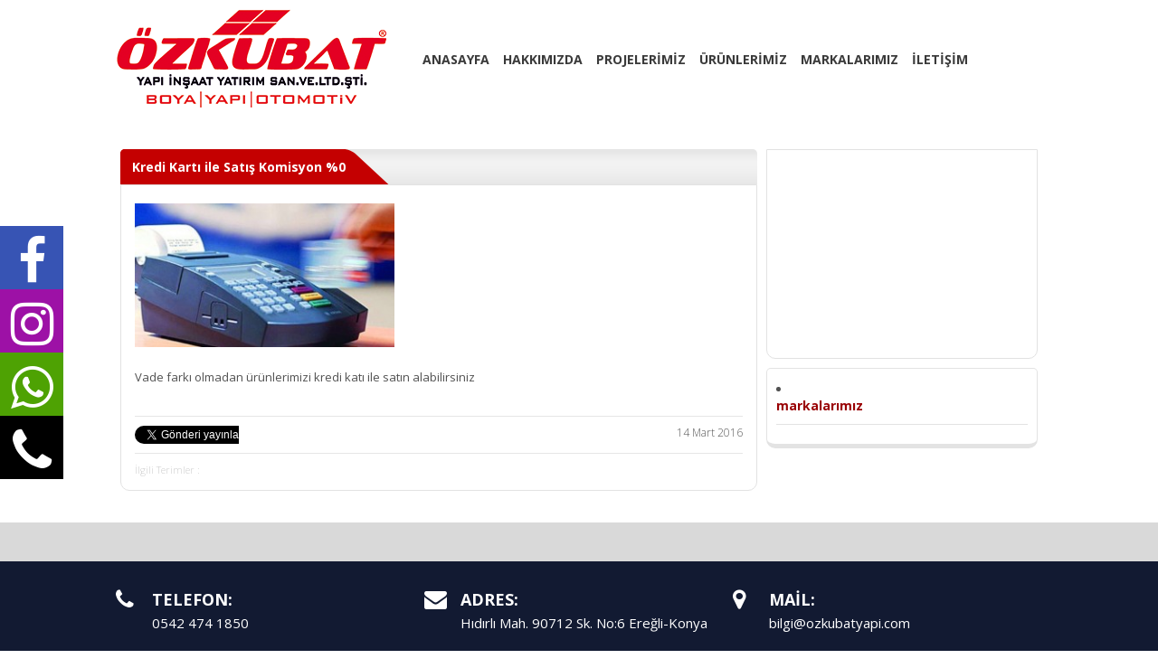

--- FILE ---
content_type: text/html; charset=UTF-8
request_url: https://www.ozkubatyapi.com/kredi-karti-il-satis/
body_size: 7101
content:

<!DOCTYPE html PUBLIC "-//W3C//DTD XHTML 1.0 Transitional//EN" "http://www.w3.org/TR/xhtml1/DTD/xhtml1-transitional.dtd">
<html xmlns="https://www.w3.org/1999/xhtml" dir="ltr" lang="tr">
<head profile="https://gmpg.org/xfn/11">
<meta http-equiv="Content-Type" content="text/html; charset=utf-8" />
<meta http-equiv="content-language" content="TR" />
<meta name="language" content="TR" />
<title>  Kredi Kartı ile Satış Komisyon %0 - Özkubat Yapı Ereğli</title>
<meta name="viewport" content="width=device-width, initial-scale=1, maximum-scale=1" />

<link rel="profile" href="https://gmpg.org/xfn/11" />
<link rel="pingback" href="https://www.ozkubatyapi.com/xmlrpc.php" />
<link rel="shortcut icon" href="https://www.ozkubatyapi.com/wp-content/themes/2022-slider/i/favicon.ico" type="image/x-icon"/>

<link rel="stylesheet" href="https://www.ozkubatyapi.com/wp-content/themes/2022-slider/style.css" type="text/css" media="screen" />
<link href='https://fonts.googleapis.com/css?family=Open+Sans:400,300,700,800&amp;subset=latin,latin-ext' rel='stylesheet' type='text/css' />
<link rel="stylesheet" href="https://www.ozkubatyapi.com/wp-content/themes/2022-slider/js/font/css/font-awesome.min.css" />

<meta name='robots' content='max-image-preview:large' />
<link rel="alternate" type="application/rss+xml" title="Özkubat Yapı Ereğli &raquo; Kredi Kartı ile Satış Komisyon %0 yorum beslemesi" href="https://www.ozkubatyapi.com/kredi-karti-il-satis/feed/" />
<link rel='stylesheet' id='wp-block-library-css' href='https://www.ozkubatyapi.com/wp-includes/css/dist/block-library/style.min.css?ver=6.3' type='text/css' media='all' />
<style id='classic-theme-styles-inline-css' type='text/css'>
/*! This file is auto-generated */
.wp-block-button__link{color:#fff;background-color:#32373c;border-radius:9999px;box-shadow:none;text-decoration:none;padding:calc(.667em + 2px) calc(1.333em + 2px);font-size:1.125em}.wp-block-file__button{background:#32373c;color:#fff;text-decoration:none}
</style>
<style id='global-styles-inline-css' type='text/css'>
body{--wp--preset--color--black: #000000;--wp--preset--color--cyan-bluish-gray: #abb8c3;--wp--preset--color--white: #ffffff;--wp--preset--color--pale-pink: #f78da7;--wp--preset--color--vivid-red: #cf2e2e;--wp--preset--color--luminous-vivid-orange: #ff6900;--wp--preset--color--luminous-vivid-amber: #fcb900;--wp--preset--color--light-green-cyan: #7bdcb5;--wp--preset--color--vivid-green-cyan: #00d084;--wp--preset--color--pale-cyan-blue: #8ed1fc;--wp--preset--color--vivid-cyan-blue: #0693e3;--wp--preset--color--vivid-purple: #9b51e0;--wp--preset--gradient--vivid-cyan-blue-to-vivid-purple: linear-gradient(135deg,rgba(6,147,227,1) 0%,rgb(155,81,224) 100%);--wp--preset--gradient--light-green-cyan-to-vivid-green-cyan: linear-gradient(135deg,rgb(122,220,180) 0%,rgb(0,208,130) 100%);--wp--preset--gradient--luminous-vivid-amber-to-luminous-vivid-orange: linear-gradient(135deg,rgba(252,185,0,1) 0%,rgba(255,105,0,1) 100%);--wp--preset--gradient--luminous-vivid-orange-to-vivid-red: linear-gradient(135deg,rgba(255,105,0,1) 0%,rgb(207,46,46) 100%);--wp--preset--gradient--very-light-gray-to-cyan-bluish-gray: linear-gradient(135deg,rgb(238,238,238) 0%,rgb(169,184,195) 100%);--wp--preset--gradient--cool-to-warm-spectrum: linear-gradient(135deg,rgb(74,234,220) 0%,rgb(151,120,209) 20%,rgb(207,42,186) 40%,rgb(238,44,130) 60%,rgb(251,105,98) 80%,rgb(254,248,76) 100%);--wp--preset--gradient--blush-light-purple: linear-gradient(135deg,rgb(255,206,236) 0%,rgb(152,150,240) 100%);--wp--preset--gradient--blush-bordeaux: linear-gradient(135deg,rgb(254,205,165) 0%,rgb(254,45,45) 50%,rgb(107,0,62) 100%);--wp--preset--gradient--luminous-dusk: linear-gradient(135deg,rgb(255,203,112) 0%,rgb(199,81,192) 50%,rgb(65,88,208) 100%);--wp--preset--gradient--pale-ocean: linear-gradient(135deg,rgb(255,245,203) 0%,rgb(182,227,212) 50%,rgb(51,167,181) 100%);--wp--preset--gradient--electric-grass: linear-gradient(135deg,rgb(202,248,128) 0%,rgb(113,206,126) 100%);--wp--preset--gradient--midnight: linear-gradient(135deg,rgb(2,3,129) 0%,rgb(40,116,252) 100%);--wp--preset--font-size--small: 13px;--wp--preset--font-size--medium: 20px;--wp--preset--font-size--large: 36px;--wp--preset--font-size--x-large: 42px;--wp--preset--spacing--20: 0.44rem;--wp--preset--spacing--30: 0.67rem;--wp--preset--spacing--40: 1rem;--wp--preset--spacing--50: 1.5rem;--wp--preset--spacing--60: 2.25rem;--wp--preset--spacing--70: 3.38rem;--wp--preset--spacing--80: 5.06rem;--wp--preset--shadow--natural: 6px 6px 9px rgba(0, 0, 0, 0.2);--wp--preset--shadow--deep: 12px 12px 50px rgba(0, 0, 0, 0.4);--wp--preset--shadow--sharp: 6px 6px 0px rgba(0, 0, 0, 0.2);--wp--preset--shadow--outlined: 6px 6px 0px -3px rgba(255, 255, 255, 1), 6px 6px rgba(0, 0, 0, 1);--wp--preset--shadow--crisp: 6px 6px 0px rgba(0, 0, 0, 1);}:where(.is-layout-flex){gap: 0.5em;}:where(.is-layout-grid){gap: 0.5em;}body .is-layout-flow > .alignleft{float: left;margin-inline-start: 0;margin-inline-end: 2em;}body .is-layout-flow > .alignright{float: right;margin-inline-start: 2em;margin-inline-end: 0;}body .is-layout-flow > .aligncenter{margin-left: auto !important;margin-right: auto !important;}body .is-layout-constrained > .alignleft{float: left;margin-inline-start: 0;margin-inline-end: 2em;}body .is-layout-constrained > .alignright{float: right;margin-inline-start: 2em;margin-inline-end: 0;}body .is-layout-constrained > .aligncenter{margin-left: auto !important;margin-right: auto !important;}body .is-layout-constrained > :where(:not(.alignleft):not(.alignright):not(.alignfull)){max-width: var(--wp--style--global--content-size);margin-left: auto !important;margin-right: auto !important;}body .is-layout-constrained > .alignwide{max-width: var(--wp--style--global--wide-size);}body .is-layout-flex{display: flex;}body .is-layout-flex{flex-wrap: wrap;align-items: center;}body .is-layout-flex > *{margin: 0;}body .is-layout-grid{display: grid;}body .is-layout-grid > *{margin: 0;}:where(.wp-block-columns.is-layout-flex){gap: 2em;}:where(.wp-block-columns.is-layout-grid){gap: 2em;}:where(.wp-block-post-template.is-layout-flex){gap: 1.25em;}:where(.wp-block-post-template.is-layout-grid){gap: 1.25em;}.has-black-color{color: var(--wp--preset--color--black) !important;}.has-cyan-bluish-gray-color{color: var(--wp--preset--color--cyan-bluish-gray) !important;}.has-white-color{color: var(--wp--preset--color--white) !important;}.has-pale-pink-color{color: var(--wp--preset--color--pale-pink) !important;}.has-vivid-red-color{color: var(--wp--preset--color--vivid-red) !important;}.has-luminous-vivid-orange-color{color: var(--wp--preset--color--luminous-vivid-orange) !important;}.has-luminous-vivid-amber-color{color: var(--wp--preset--color--luminous-vivid-amber) !important;}.has-light-green-cyan-color{color: var(--wp--preset--color--light-green-cyan) !important;}.has-vivid-green-cyan-color{color: var(--wp--preset--color--vivid-green-cyan) !important;}.has-pale-cyan-blue-color{color: var(--wp--preset--color--pale-cyan-blue) !important;}.has-vivid-cyan-blue-color{color: var(--wp--preset--color--vivid-cyan-blue) !important;}.has-vivid-purple-color{color: var(--wp--preset--color--vivid-purple) !important;}.has-black-background-color{background-color: var(--wp--preset--color--black) !important;}.has-cyan-bluish-gray-background-color{background-color: var(--wp--preset--color--cyan-bluish-gray) !important;}.has-white-background-color{background-color: var(--wp--preset--color--white) !important;}.has-pale-pink-background-color{background-color: var(--wp--preset--color--pale-pink) !important;}.has-vivid-red-background-color{background-color: var(--wp--preset--color--vivid-red) !important;}.has-luminous-vivid-orange-background-color{background-color: var(--wp--preset--color--luminous-vivid-orange) !important;}.has-luminous-vivid-amber-background-color{background-color: var(--wp--preset--color--luminous-vivid-amber) !important;}.has-light-green-cyan-background-color{background-color: var(--wp--preset--color--light-green-cyan) !important;}.has-vivid-green-cyan-background-color{background-color: var(--wp--preset--color--vivid-green-cyan) !important;}.has-pale-cyan-blue-background-color{background-color: var(--wp--preset--color--pale-cyan-blue) !important;}.has-vivid-cyan-blue-background-color{background-color: var(--wp--preset--color--vivid-cyan-blue) !important;}.has-vivid-purple-background-color{background-color: var(--wp--preset--color--vivid-purple) !important;}.has-black-border-color{border-color: var(--wp--preset--color--black) !important;}.has-cyan-bluish-gray-border-color{border-color: var(--wp--preset--color--cyan-bluish-gray) !important;}.has-white-border-color{border-color: var(--wp--preset--color--white) !important;}.has-pale-pink-border-color{border-color: var(--wp--preset--color--pale-pink) !important;}.has-vivid-red-border-color{border-color: var(--wp--preset--color--vivid-red) !important;}.has-luminous-vivid-orange-border-color{border-color: var(--wp--preset--color--luminous-vivid-orange) !important;}.has-luminous-vivid-amber-border-color{border-color: var(--wp--preset--color--luminous-vivid-amber) !important;}.has-light-green-cyan-border-color{border-color: var(--wp--preset--color--light-green-cyan) !important;}.has-vivid-green-cyan-border-color{border-color: var(--wp--preset--color--vivid-green-cyan) !important;}.has-pale-cyan-blue-border-color{border-color: var(--wp--preset--color--pale-cyan-blue) !important;}.has-vivid-cyan-blue-border-color{border-color: var(--wp--preset--color--vivid-cyan-blue) !important;}.has-vivid-purple-border-color{border-color: var(--wp--preset--color--vivid-purple) !important;}.has-vivid-cyan-blue-to-vivid-purple-gradient-background{background: var(--wp--preset--gradient--vivid-cyan-blue-to-vivid-purple) !important;}.has-light-green-cyan-to-vivid-green-cyan-gradient-background{background: var(--wp--preset--gradient--light-green-cyan-to-vivid-green-cyan) !important;}.has-luminous-vivid-amber-to-luminous-vivid-orange-gradient-background{background: var(--wp--preset--gradient--luminous-vivid-amber-to-luminous-vivid-orange) !important;}.has-luminous-vivid-orange-to-vivid-red-gradient-background{background: var(--wp--preset--gradient--luminous-vivid-orange-to-vivid-red) !important;}.has-very-light-gray-to-cyan-bluish-gray-gradient-background{background: var(--wp--preset--gradient--very-light-gray-to-cyan-bluish-gray) !important;}.has-cool-to-warm-spectrum-gradient-background{background: var(--wp--preset--gradient--cool-to-warm-spectrum) !important;}.has-blush-light-purple-gradient-background{background: var(--wp--preset--gradient--blush-light-purple) !important;}.has-blush-bordeaux-gradient-background{background: var(--wp--preset--gradient--blush-bordeaux) !important;}.has-luminous-dusk-gradient-background{background: var(--wp--preset--gradient--luminous-dusk) !important;}.has-pale-ocean-gradient-background{background: var(--wp--preset--gradient--pale-ocean) !important;}.has-electric-grass-gradient-background{background: var(--wp--preset--gradient--electric-grass) !important;}.has-midnight-gradient-background{background: var(--wp--preset--gradient--midnight) !important;}.has-small-font-size{font-size: var(--wp--preset--font-size--small) !important;}.has-medium-font-size{font-size: var(--wp--preset--font-size--medium) !important;}.has-large-font-size{font-size: var(--wp--preset--font-size--large) !important;}.has-x-large-font-size{font-size: var(--wp--preset--font-size--x-large) !important;}
.wp-block-navigation a:where(:not(.wp-element-button)){color: inherit;}
:where(.wp-block-post-template.is-layout-flex){gap: 1.25em;}:where(.wp-block-post-template.is-layout-grid){gap: 1.25em;}
:where(.wp-block-columns.is-layout-flex){gap: 2em;}:where(.wp-block-columns.is-layout-grid){gap: 2em;}
.wp-block-pullquote{font-size: 1.5em;line-height: 1.6;}
</style>
<!--n2css--><script type='text/javascript' src='https://www.ozkubatyapi.com/wp-content/themes/2022-slider/admin/js/javas.js?ver=1.0' id='javas-js'></script>
<link rel="https://api.w.org/" href="https://www.ozkubatyapi.com/wp-json/" /><link rel="alternate" type="application/json" href="https://www.ozkubatyapi.com/wp-json/wp/v2/posts/149" /><link rel="EditURI" type="application/rsd+xml" title="RSD" href="https://www.ozkubatyapi.com/xmlrpc.php?rsd" />
<link rel="canonical" href="https://www.ozkubatyapi.com/kredi-karti-il-satis/" />
<link rel='shortlink' href='https://www.ozkubatyapi.com/?p=149' />
<link rel="alternate" type="application/json+oembed" href="https://www.ozkubatyapi.com/wp-json/oembed/1.0/embed?url=https%3A%2F%2Fwww.ozkubatyapi.com%2Fkredi-karti-il-satis%2F" />
<link rel="alternate" type="text/xml+oembed" href="https://www.ozkubatyapi.com/wp-json/oembed/1.0/embed?url=https%3A%2F%2Fwww.ozkubatyapi.com%2Fkredi-karti-il-satis%2F&#038;format=xml" />
<link rel="icon" href="https://www.ozkubatyapi.com/wp-content/uploads/2016/10/cropped-zkubat-logoooththtrh-32x32.png" sizes="32x32" />
<link rel="icon" href="https://www.ozkubatyapi.com/wp-content/uploads/2016/10/cropped-zkubat-logoooththtrh-192x192.png" sizes="192x192" />
<link rel="apple-touch-icon" href="https://www.ozkubatyapi.com/wp-content/uploads/2016/10/cropped-zkubat-logoooththtrh-180x180.png" />
<meta name="msapplication-TileImage" content="https://www.ozkubatyapi.com/wp-content/uploads/2016/10/cropped-zkubat-logoooththtrh-270x270.png" />

<script type="text/javascript" src="https://www.ozkubatyapi.com/wp-content/themes/2022-slider/js/jquery.js"></script>

<script type="text/javascript" src="https://www.ozkubatyapi.com/wp-content/themes/2022-slider/js/foto-slayt.js"></script>

<script type="text/javascript" src="https://www.ozkubatyapi.com/wp-content/themes/2022-slider/js/contentslider2.js"></script>
<script type="text/javascript" src="https://www.ozkubatyapi.com/wp-content/themes/2022-slider/js/tabcontent.js"></script>

<link rel="stylesheet" href="https://www.ozkubatyapi.com/wp-content/themes/2022-slider/js/aos/aos.css" />
<script type="text/javascript" src="https://www.ozkubatyapi.com/wp-content/themes/2022-slider/js/aos/aos.js"></script>

</head>

<body>

<div class="sosyeni">

<a href="https://www.facebook.com/ozkubatyapi" class="sosyeni1" target="_blank"><i class="fa fa-facebook"></i></a>
<a href="https://www.instagram.com/ozkubatyapi/" class="sosyeni2" target="_blank"><i class="fa fa-instagram"></i></a>
<a href="https://api.whatsapp.com/send?phone=+905424741850&text=Merhaba, https://www.ozkubatyapi.com üzerinden size ulaşmaktayım." class="sosyeni3" target="_blank"><i class="fa fa-whatsapp"></i></a>


<a href="" class="sosyeni5"><i class="fa fa-phone"></i></a>
</div>


<div class="yukari"><div class="wrap">
<div class="header">
<div class="logo9"><a href="https://www.ozkubatyapi.com" title="Özkubat Yapı Ereğli"></a></div>
<div id="ustmenu9" class="menu-ana-menu-container"><ul id="menu-ana-menu" class="ustmenu9"><li id="menu-item-9" class="menu-item menu-item-type-custom menu-item-object-custom menu-item-home menu-item-9"><a href="https://www.ozkubatyapi.com/">ANASAYFA</a></li>
<li id="menu-item-562" class="menu-item menu-item-type-post_type menu-item-object-post menu-item-562"><a href="https://www.ozkubatyapi.com/hakkimizda/">HAKKIMIZDA</a></li>
<li id="menu-item-525" class="menu-item menu-item-type-post_type menu-item-object-post menu-item-525"><a href="https://www.ozkubatyapi.com/projelerimiz/">PROJELERİMİZ</a></li>
<li id="menu-item-11" class="menu-item menu-item-type-taxonomy menu-item-object-category menu-item-has-children menu-item-11"><a href="https://www.ozkubatyapi.com/kategori/urunler/">ÜRÜNLERİMİZ</a>
<ul class="sub-menu">
	<li id="menu-item-13" class="menu-item menu-item-type-taxonomy menu-item-object-category menu-item-13"><a href="https://www.ozkubatyapi.com/kategori/urunler/profil-boru-sac/">Profil Boru &#8211; Sac</a></li>
	<li id="menu-item-12" class="menu-item menu-item-type-taxonomy menu-item-object-category menu-item-12"><a href="https://www.ozkubatyapi.com/kategori/urunler/cati-kaplama-malzemeleri/">Kereste-Osb-Plywood-Shingle-Membran</a></li>
	<li id="menu-item-18" class="menu-item menu-item-type-taxonomy menu-item-object-category menu-item-18"><a href="https://www.ozkubatyapi.com/kategori/urunler/teleskopik-direk/">Teleskopik Direk</a></li>
	<li id="menu-item-16" class="menu-item menu-item-type-taxonomy menu-item-object-category menu-item-16"><a href="https://www.ozkubatyapi.com/kategori/urunler/cimento-kirec-alci/">Çimento &#8211; Kireç- Beyaz Kireç &#8211; Alçı</a></li>
	<li id="menu-item-15" class="menu-item menu-item-type-taxonomy menu-item-object-category menu-item-15"><a href="https://www.ozkubatyapi.com/kategori/urunler/bims-kiremit/">Bims &#8211; Kiremit</a></li>
	<li id="menu-item-17" class="menu-item menu-item-type-taxonomy menu-item-object-category menu-item-17"><a href="https://www.ozkubatyapi.com/kategori/urunler/odun-komur/">Odun &#8211; Kömür</a></li>
</ul>
</li>
<li id="menu-item-37" class="menu-item menu-item-type-taxonomy menu-item-object-category menu-item-has-children menu-item-37"><a href="https://www.ozkubatyapi.com/kategori/marklarimiz/">MARKALARIMIZ</a>
<ul class="sub-menu">
	<li id="menu-item-491" class="menu-item menu-item-type-taxonomy menu-item-object-category menu-item-491"><a href="https://www.ozkubatyapi.com/kategori/marklarimiz/dufa-boya/">Düfa Boya</a></li>
	<li id="menu-item-502" class="menu-item menu-item-type-post_type menu-item-object-post menu-item-502"><a href="https://www.ozkubatyapi.com/panelsan-urunleri/">Panelsan Ürünleri</a></li>
	<li id="menu-item-497" class="menu-item menu-item-type-post_type menu-item-object-post menu-item-497"><a href="https://www.ozkubatyapi.com/tayf-kiremit/">Tayf Kiremit</a></li>
	<li id="menu-item-98" class="menu-item menu-item-type-taxonomy menu-item-object-category menu-item-98"><a href="https://www.ozkubatyapi.com/kategori/marklarimiz/osb-marka/">OSB</a></li>
	<li id="menu-item-94" class="menu-item menu-item-type-taxonomy menu-item-object-category menu-item-94"><a href="https://www.ozkubatyapi.com/kategori/marklarimiz/boya/">PAMUKKALE</a></li>
	<li id="menu-item-99" class="menu-item menu-item-type-taxonomy menu-item-object-category menu-item-99"><a href="https://www.ozkubatyapi.com/kategori/marklarimiz/plywood/">PLYWOOD</a></li>
	<li id="menu-item-95" class="menu-item menu-item-type-taxonomy menu-item-object-category menu-item-95"><a href="https://www.ozkubatyapi.com/kategori/marklarimiz/cimento/">ÇİMENTO</a></li>
	<li id="menu-item-96" class="menu-item menu-item-type-taxonomy menu-item-object-category menu-item-96"><a href="https://www.ozkubatyapi.com/kategori/marklarimiz/kirec/">KİREÇ</a></li>
	<li id="menu-item-97" class="menu-item menu-item-type-taxonomy menu-item-object-category menu-item-97"><a href="https://www.ozkubatyapi.com/kategori/marklarimiz/kiremit/">KİREMİT</a></li>
	<li id="menu-item-100" class="menu-item menu-item-type-taxonomy menu-item-object-category menu-item-100"><a href="https://www.ozkubatyapi.com/kategori/marklarimiz/shingle/">SHİNGLE ÇATI</a></li>
</ul>
</li>
<li id="menu-item-14" class="menu-item menu-item-type-post_type menu-item-object-page menu-item-14"><a href="https://www.ozkubatyapi.com/iletisim/">İLETİŞİM</a></li>
<li id="menu-item-36" class="menu-item menu-item-type-taxonomy menu-item-object-category menu-item-36"><a href="https://www.ozkubatyapi.com/kategori/referanslar/">REFERANSLAR</a></li>
</ul></div></div>
</div></div>

<style type="text/css">
body {
	background: none;
	}
</style>

<div class="tmz"></div>

<div class="wrap">
<div class="header">
<div class="logo9"><a href="https://www.ozkubatyapi.com" title="Özkubat Yapı Ereğli"></a></div>
<div id="ustmenu9" class="menu-ana-menu-container"><ul id="menu-ana-menu-1" class="ustmenu9"><li class="menu-item menu-item-type-custom menu-item-object-custom menu-item-home menu-item-9"><a href="https://www.ozkubatyapi.com/">ANASAYFA</a></li>
<li class="menu-item menu-item-type-post_type menu-item-object-post menu-item-562"><a href="https://www.ozkubatyapi.com/hakkimizda/">HAKKIMIZDA</a></li>
<li class="menu-item menu-item-type-post_type menu-item-object-post menu-item-525"><a href="https://www.ozkubatyapi.com/projelerimiz/">PROJELERİMİZ</a></li>
<li class="menu-item menu-item-type-taxonomy menu-item-object-category menu-item-has-children menu-item-11"><a href="https://www.ozkubatyapi.com/kategori/urunler/">ÜRÜNLERİMİZ</a>
<ul class="sub-menu">
	<li class="menu-item menu-item-type-taxonomy menu-item-object-category menu-item-13"><a href="https://www.ozkubatyapi.com/kategori/urunler/profil-boru-sac/">Profil Boru &#8211; Sac</a></li>
	<li class="menu-item menu-item-type-taxonomy menu-item-object-category menu-item-12"><a href="https://www.ozkubatyapi.com/kategori/urunler/cati-kaplama-malzemeleri/">Kereste-Osb-Plywood-Shingle-Membran</a></li>
	<li class="menu-item menu-item-type-taxonomy menu-item-object-category menu-item-18"><a href="https://www.ozkubatyapi.com/kategori/urunler/teleskopik-direk/">Teleskopik Direk</a></li>
	<li class="menu-item menu-item-type-taxonomy menu-item-object-category menu-item-16"><a href="https://www.ozkubatyapi.com/kategori/urunler/cimento-kirec-alci/">Çimento &#8211; Kireç- Beyaz Kireç &#8211; Alçı</a></li>
	<li class="menu-item menu-item-type-taxonomy menu-item-object-category menu-item-15"><a href="https://www.ozkubatyapi.com/kategori/urunler/bims-kiremit/">Bims &#8211; Kiremit</a></li>
	<li class="menu-item menu-item-type-taxonomy menu-item-object-category menu-item-17"><a href="https://www.ozkubatyapi.com/kategori/urunler/odun-komur/">Odun &#8211; Kömür</a></li>
</ul>
</li>
<li class="menu-item menu-item-type-taxonomy menu-item-object-category menu-item-has-children menu-item-37"><a href="https://www.ozkubatyapi.com/kategori/marklarimiz/">MARKALARIMIZ</a>
<ul class="sub-menu">
	<li class="menu-item menu-item-type-taxonomy menu-item-object-category menu-item-491"><a href="https://www.ozkubatyapi.com/kategori/marklarimiz/dufa-boya/">Düfa Boya</a></li>
	<li class="menu-item menu-item-type-post_type menu-item-object-post menu-item-502"><a href="https://www.ozkubatyapi.com/panelsan-urunleri/">Panelsan Ürünleri</a></li>
	<li class="menu-item menu-item-type-post_type menu-item-object-post menu-item-497"><a href="https://www.ozkubatyapi.com/tayf-kiremit/">Tayf Kiremit</a></li>
	<li class="menu-item menu-item-type-taxonomy menu-item-object-category menu-item-98"><a href="https://www.ozkubatyapi.com/kategori/marklarimiz/osb-marka/">OSB</a></li>
	<li class="menu-item menu-item-type-taxonomy menu-item-object-category menu-item-94"><a href="https://www.ozkubatyapi.com/kategori/marklarimiz/boya/">PAMUKKALE</a></li>
	<li class="menu-item menu-item-type-taxonomy menu-item-object-category menu-item-99"><a href="https://www.ozkubatyapi.com/kategori/marklarimiz/plywood/">PLYWOOD</a></li>
	<li class="menu-item menu-item-type-taxonomy menu-item-object-category menu-item-95"><a href="https://www.ozkubatyapi.com/kategori/marklarimiz/cimento/">ÇİMENTO</a></li>
	<li class="menu-item menu-item-type-taxonomy menu-item-object-category menu-item-96"><a href="https://www.ozkubatyapi.com/kategori/marklarimiz/kirec/">KİREÇ</a></li>
	<li class="menu-item menu-item-type-taxonomy menu-item-object-category menu-item-97"><a href="https://www.ozkubatyapi.com/kategori/marklarimiz/kiremit/">KİREMİT</a></li>
	<li class="menu-item menu-item-type-taxonomy menu-item-object-category menu-item-100"><a href="https://www.ozkubatyapi.com/kategori/marklarimiz/shingle/">SHİNGLE ÇATI</a></li>
</ul>
</li>
<li class="menu-item menu-item-type-post_type menu-item-object-page menu-item-14"><a href="https://www.ozkubatyapi.com/iletisim/">İLETİŞİM</a></li>
<li class="menu-item menu-item-type-taxonomy menu-item-object-category menu-item-36"><a href="https://www.ozkubatyapi.com/kategori/referanslar/">REFERANSLAR</a></li>
</ul></div></div>
</div>

<div class="tmz"></div>

<div class="bos30"></div>

<div class="wrap">

<script type="text/javascript">
var $ftssve = jQuery.noConflict();
$ftssve(window).scroll(function(){
    if ($ftssve(this).scrollTop() > 250){
        $ftssve(".yukari").fadeIn(400);
    } else {
        $ftssve(".yukari").fadeOut(400);
    }
});
</script>

<div class="content">

<div class="tamkapla">

<div class="dsolbar">


<div class="baslik"><p><b>Kredi Kartı ile Satış Komisyon %0</b></p></div>
<div class="boskapla"><div class="bos10"></div>

<div class="icerik"><p><img decoding="async" class="alignnone wp-image-150" src="http://www.ozkubatyapi.com/wp-content/uploads/2016/03/kk.jpg" alt="kk" width="287" height="159" srcset="https://www.ozkubatyapi.com/wp-content/uploads/2016/03/kk.jpg 640w, https://www.ozkubatyapi.com/wp-content/uploads/2016/03/kk-300x166.jpg 300w" sizes="(max-width: 287px) 100vw, 287px" /></p>
<p>Vade farkı olmadan ürünlerimizi kredi katı ile satın alabilirsiniz</p>
</div>
<div class="sosyal"><div class="sosyal1">
<a href="https://twitter.com/share" class="twitter-share-button" data-lang="tr">Tweet</a>
<script>!function(d,s,id){var js,fjs=d.getElementsByTagName(s)[0],p=/^http:/.test(d.location)?'http':'https';if(!d.getElementById(id)){js=d.createElement(s);js.id=id;js.src=p+'://platform.twitter.com/widgets.js';fjs.parentNode.insertBefore(js,fjs);}}(document, 'script', 'twitter-wjs');</script>
</div>
<div class="sosyal2">
<iframe src="//www.facebook.com/plugins/like.php?href=https://www.ozkubatyapi.com/kredi-karti-il-satis/&amp;width=468&amp;layout=standard&amp;action=like&amp;show_faces=false&amp;share=true&amp;height=20" scrolling="no" frameborder="0" style="border:none; overflow:hidden; width:468px; height:20px;" allowTransparency="true"></iframe>
</div>
<div class="sosyal3"><p>14 Mart 2016</p></div></div>
<div class="etiket"><b>İlgili Terimler : </b></div>

</div>


<div class="bos15"></div><div class="tmz"></div>



</div>

<div class="dsagbar">

<div class="tmz"></div>

<div class="dkapla">
<iframe src="//www.facebook.com/plugins/likebox.php?href=https://www.facebook.com/ozkubatyapi/&amp;width=288&amp;height=220&amp;colorscheme=light&amp;show_faces=true&amp;show_border=false&amp;border_color&amp;stream=false&amp;header=false&amp;" scrolling="no" frameborder="0" style="border:none; overflow:hidden; width:288px; height:220px;"></iframe>
</div>
<div class="tmz"></div><div class="bos10"></div>

<li id="nav_menu-2" class="widget widget_nav_menu"><h2 class="widgettitle">markalarımız</h2>
</li>
</div>

</div>

</div>


</div>

<div class="tmz"></div>

<div class="referans">
<div class="footer-o">
<div class="refbol">
</div>
</div>
</div>
<div class="tmz"></div>





<div class="ulasim" style="background:url(https://www.ozkubatyapi.com/wp-content/uploads/2023/04/alt.png) no-repeat center top;">

<div class="wrap"><div class="ulas">
<i class="fa fa-phone"></i>
<p>
<span>TELEFON:</span> 
0542 474 1850</p>
</div>

<div class="ulas">
<i class="fa fa-envelope"></i>
<p>
<span>ADRES: </span> 
Hıdırlı Mah. 90712 Sk. No:6 Ereğli-Konya</p>
</div>

<div class="ulas">
<i class="fa fa-map-marker"></i>
<p>
<span>MAİL:</span> 
bilgi@ozkubatyapi.com</p>
</div></div>

</div>

<div class="tmz"></div>


<div class="footer">
<div class="footer-o"><div id="ustmenu" class="menu-ana-menu-container"><ul id="menu-ana-menu-2" class="ustmenu"><li class="menu-item menu-item-type-custom menu-item-object-custom menu-item-home menu-item-9"><a href="https://www.ozkubatyapi.com/">ANASAYFA</a></li>
<li class="menu-item menu-item-type-post_type menu-item-object-post menu-item-562"><a href="https://www.ozkubatyapi.com/hakkimizda/">HAKKIMIZDA</a></li>
<li class="menu-item menu-item-type-post_type menu-item-object-post menu-item-525"><a href="https://www.ozkubatyapi.com/projelerimiz/">PROJELERİMİZ</a></li>
<li class="menu-item menu-item-type-taxonomy menu-item-object-category menu-item-11"><a href="https://www.ozkubatyapi.com/kategori/urunler/">ÜRÜNLERİMİZ</a></li>
<li class="menu-item menu-item-type-taxonomy menu-item-object-category menu-item-37"><a href="https://www.ozkubatyapi.com/kategori/marklarimiz/">MARKALARIMIZ</a></li>
<li class="menu-item menu-item-type-post_type menu-item-object-page menu-item-14"><a href="https://www.ozkubatyapi.com/iletisim/">İLETİŞİM</a></li>
<li class="menu-item menu-item-type-taxonomy menu-item-object-category menu-item-36"><a href="https://www.ozkubatyapi.com/kategori/referanslar/">REFERANSLAR</a></li>
</ul></div></div>
</div>

<div class="tmz"></div>

<div class="enalt">
<div class="footer-o">

<div class="altsol"><p>Copyright 2023</p><p>Sitemizdeki içerikler izinsiz kopyalanamaz ve kullanılamaz.</p></div>

<div class="altsag">
<p><a href="https://www.ozkubatyapi.com" title="Özkubat Yapı Ereğli">Özkubat Yapı Ereğli</a></p>
<p><a target="_blank" href="https://www.eregliisrehberi.com/" title="eregliisrehberi.com">Ereğli İş Rehberi</a></p>
</div>

</div>
</div>



<style type="text/css">

.ulas i { color:#ffffff; }
.ulas p { color:#ffffff; }
.ulas p span { color:#ffffff; }

.yhk1 a:hover { background:#324881; }
.yhk2 a:hover { background:#9a27a0; }
.yhk3 a:hover { background:#32b0ef; }
.yhk1 a:hover i { color:#FFF !important; }
.yhk2 a:hover i { color:#FFF !important; }
.yhk3 a:hover i { color:#FFF !important; }


.logo2 a{ background:url(https://www.ozkubatyapi.com/wp-content/uploads/2023/05/logo-son-1.png) no-repeat; }
.logo a{ background:url(https://www.ozkubatyapi.com/wp-content/uploads/2023/05/logo-son-1.png) no-repeat; }
.logo9 a{ background:url(https://www.ozkubatyapi.com/wp-content/uploads/2023/05/logo-son-1.png) no-repeat left center; }



.hovericerik { background-color:rgba(190,20,20,0.75);	}	

.sliderwrapper6 { border-top:5px solid #121a32 !important; }

.sliderwrapper .contentdiv p{ background-color:rgba(16,115,170,0.8); }
.sliderwrapper .contentdiv p a{ color:#FFFFFF; }
.sliderwrapper3 .contentdiv p{ background-color:rgba(16,115,170,0.8); }
.sliderwrapper3 .contentdiv p a{ color:#FFFFFF; }
.sliderwrapper4 .contentdiv p{ background-color:rgba(16,115,170,0.8); }
.sliderwrapper4 .contentdiv p a{ color:#FFFFFF; }
.sliderwrapper5 .contentdiv p a{ background-color:rgba(16,115,170,0.8); color:#FFFFFF; }
.sliderwrapper6 .contentdiv p a{ background-color:rgba(16,115,170,0.8); color:#FFFFFF; }
.sliderwrapper7 .contentdiv p a{ background-color:rgba(16,115,170,0.8); color:#FFFFFF; }
.sliderwrapper8 .contentdiv p a{ background-color:rgba(16,115,170,0.8); color:#FFFFFF; }

.pagination img:hover, .pagination a.selected img { border:2px solid #ed8d07; border-bottom:0px; }
.pagination3 img:hover, .pagination3 a.selected img { border:2px solid #ed8d07; }
.pagination4 img:hover, .pagination4 a.selected img { border:2px solid #ed8d07; }
.pagination5 img:hover, .pagination5 a.selected img { border:2px solid #ed8d07; }
.pagination6 img:hover, .pagination6 a.selected img { border:2px solid #ed8d07; }
.pagination7 img:hover, .pagination7 a.selected img { border:2px solid #ed8d07; }

.pagination img{ border:2px solid #990003; border-bottom:0px; }
.pagination3 img{ border:2px solid #990003; }
.pagination4 img{ border:2px solid #990003; }
.pagination5 img{ border:2px solid #990003; }
.pagination6 img{ border:2px solid #990003; }
.pagination7 img{ border:2px solid #990003; }

.info p a { background-color:rgba(16,115,170,0.7); color:#FFFFFF; }
#featured ul.ui-tabs-nav li.ui-tabs-selected a, #featured ul.ui-tabs-nav li.ui-tabs-active a{ border:2px solid #121a32; }

.listeletam p{ background-color:rgba(16,115,170,0.7);	}
.listeletam p a{ color:#FFFFFF;	}

.ikiyebol, .ucebol { background:#990003;	}
.ikiyebol img, .ucebol img { border: 3px solid #c40001; }
.ikiyebol p, .ucebol p { color:#ffffff;	}
.ikiyebol p a, .ucebol p a { color:#FFFFFF; }
.duyurular p { color:#990003; }

.baslik p {	background:#c40001 url(https://www.ozkubatyapi.com/wp-content/themes/2022-slider/i/basliksag.png) no-repeat right top; }
.baslik p b { background:#c40001; color:#FFFFFF; }
.baslik h1 { background:#c40001 url(https://www.ozkubatyapi.com/wp-content/themes/2022-slider/i/basliksag.png) no-repeat right top; }
.baslik h1 b { background:#c40001; color:#FFFFFF; }
.baslik a { color:#b3b3b3; }
.ybaslik p b { color:#c40001; }
.ybaslik a { color:#c40001; }

.kkmansetk li a img { border-bottom: 5px solid #c40001; }

#dettabs li.selected  {	background:#c40001;	}
#dettabs li a {	color:#FFFFFF; }
#dettabs ul li  { background:#990003;	}
#dettabs li:last-child { background: #990003 url(https://www.ozkubatyapi.com/wp-content/themes/2022-slider/i/basliksag.png) no-repeat right top;	}
#dettabs li.selected:last-child { background: #c40001 url(https://www.ozkubatyapi.com/wp-content/themes/2022-slider/i/basliksag.png) no-repeat right top; }

#edettabs li.selected  { background:#c40001;	}
#edettabs li a { color:#FFFFFF; }
#edettabs ul li  { background:#990003;	}
#edettabs li:last-child { background: #990003 url(https://www.ozkubatyapi.com/wp-content/themes/2022-slider/i/basliksag.png) no-repeat right top;	}
#edettabs li.selected:last-child { background: #c40001 url(https://www.ozkubatyapi.com/wp-content/themes/2022-slider/i/basliksag.png) no-repeat right top; }

#xdettabs ul li  {	background:#990003; }
#xdettabs li.selected  { background:#c40001; }
#xdettabs li a { color:#FFFFFF; }
#xdettabs li:last-child {	background: #990003 url(https://www.ozkubatyapi.com/wp-content/themes/2022-slider/i/basliksag.png) no-repeat right top; }
#xdettabs li.selected:last-child { background: #c40001 url(https://www.ozkubatyapi.com/wp-content/themes/2022-slider/i/basliksag.png) no-repeat right top; }
#xdettabs li:nth-child { background: #990003 url(https://www.ozkubatyapi.com/wp-content/themes/2022-slider/i/basliksag.png) no-repeat right top; }
#xdettabs li.selected:nth-child { background: #c40001 url(https://www.ozkubatyapi.com/wp-content/themes/2022-slider/i/basliksag.png) no-repeat right top; }
.karsilama p a{ color:#990003; }
.dordebol p a{ color:#990003; }
.havad p b{ color:#c40001; }
.widgettitle { color:#990003; }
.widgettitle b, .widgettitle a{ color:#990003; }
.ktam-liste p a, .kt-liste p a, .kr-liste a, .n-liste a { color:#990003; }
.ktam-liste p i, .kt-liste p i { color:#990003; }
.yktam-liste2 a, .yktam-liste p a { color:#990003; }

.arka { background:#041220; }
.arka3 { background:#041220; }
.arka3x { background:#041220; }

.arkadabg { background:#041220; border-top:2px solid #121a32; border-bottom:5px solid #121a32; }
.arkadabg8 { background:#041220; border-top:2px solid #121a32; border-bottom:5px solid #121a32; }
.arkadabg8X2 { background:#041220; border-top:2px solid #121a32; border-bottom:5px solid #121a32; }
.footer { background:#041220; }

.ustmenu li { border-right: 1px solid #121a32; }
.ustmenu li a{ color:#FFFFFF; }
.ustmenu li ul, .ustmenu li ul li ul { background:#041220; border-bottom:4px solid #121a32; }
.ustmenu li ul li, .ustmenu li ul li:hover { border-bottom: 1px solid #121a32;	}
.ustmenu li:hover { background:#121a32; }
.ustmenu li ul li ul { background:#041220; }
.ustmenu li li a, .ustmenu li li a:link, .ustmenu li li a:visited { color:#FFFFFF; }
.ustmenu li li:hover { background: none !important; }

.ustmenu2 li { border-right: 1px solid #121a32; }
.ustmenu2 li a{ color:#FFFFFF; }
.ustmenu2 li ul, .ustmenu2 li ul li ul { background:#041220; border-bottom:4px solid #121a32; }
.ustmenu2 li ul li, .ustmenu2 li ul li:hover { border-bottom: 1px solid #121a32;	}
.ustmenu2 li ul li ul { background:#041220; }
.ustmenu2 li li a, .ustmenu2 li li a:link, .ustmenu2 li li a:visited { color:#FFFFFF; }

.kmenu li a{ color:#FFFFFF; }
.kmenu li ul { background:#041220; }

.logo-sag3 li, .logo-sol3 li { border-left: 1px solid #121a32 !important; border-right:0px; }

.ustmenu9 li ul, .ustmenu9 li ul li ul { background:#041220; border-bottom:4px solid #121a32; }
.ustmenu9 li ul li, .ustmenu9 li ul li:hover { border-bottom: 1px solid #121a32;	}
.ustmenu9 li ul li ul { background:#041220; }
.ustmenu9 li li a, .ustmenu9 li li a:link, .ustmenu9 li li a:visited { color:#FFFFFF; }

.enust { background:#041220; }	
.enust span a { color:#041220; }	

.manset7x2 #featured ul.ui-tabs-nav li.ui-tabs-nav-item a { background:#041220; }
.manset7x2 #featured ul.ui-tabs-nav li.ui-tabs-selected a { background:#FFFFFF; }
.manset7x2 #featured ul.ui-tabs-nav li.ui-tabs-active a { background:#FFFFFF; }

</style>



<script type="text/javascript" src="https://www.ozkubatyapi.com/wp-content/themes/2022-slider/js/fc/jquery.fancybox.js?v=2.1.4"></script>
<script type="text/javascript" src="https://www.ozkubatyapi.com/wp-content/themes/2022-slider/js/fc/fancy.js"></script>
<link rel="stylesheet" type="text/css" href="https://www.ozkubatyapi.com/wp-content/themes/2022-slider/js/fc/jquery.fancybox.css?v=2.1.4" media="screen" />

<script>   
AOS.init({
  // Global settings:
  disable: false, // accepts following values: 'phone', 'tablet', 'mobile', boolean, expression or function
  startEvent: 'DOMContentLoaded', // name of the event dispatched on the document, that AOS should initialize on
  initClassName: 'aos-init', // class applied after initialization
  animatedClassName: 'aos-animate', // class applied on animation
  useClassNames: false, // if true, will add content of `data-aos` as classes on scroll
  disableMutationObserver: false, // disables automatic mutations' detections (advanced)
  debounceDelay: 50, // the delay on debounce used while resizing window (advanced)
  throttleDelay: 99, // the delay on throttle used while scrolling the page (advanced)
  // Settings that can be overridden on per-element basis, by `data-aos-*` attributes:
  offset: 120, // offset (in px) from the original trigger point
  delay: 0, // values from 0 to 3000, with step 50ms
  duration: 600, // values from 0 to 3000, with step 50ms
  easing: 'ease', // default easing for AOS animations
  once: false, // whether animation should happen only once - while scrolling down
  mirror: true, // whether elements should animate out while scrolling past them
  anchorPlacement: 'top-bottom', // defines which position of the element regarding to window should trigger the animation
});
</script>


</body>
</html>

--- FILE ---
content_type: text/css
request_url: https://www.ozkubatyapi.com/wp-content/themes/2022-slider/style.css
body_size: 10052
content:
/* 
	Theme Name: Eregliisrehberi.Com
	Theme URL: http://www.eregliisrehberi.com
	Description: Eregliisrehberi.Com
	Author: Eregliisrehberi.Com
	Author URI: http://www.eregliisrehberi.com
	Version: 1.0
*/

body {
	background: url(i/bg.png) no-repeat center top;
	margin: 0px;
	padding: 0px;
	overflow-y:auto;
	overflow-x:hidden;
	line-height:1.4;
	font-family: Tahoma, Geneva, sans-serif;
	font-family: 'Open Sans', sans-serif;
	font-size: 12px;
	font-weight:normal;
	color: #515151;
	text-decoration:none;
	}

a, a:visited { color: #3a3a3a; font-size:12px; font-weight: bold; text-decoration: none; border:0px; }
a:hover { color: #be1928; text-decoration: underline; }
.clr, .tmz { clear:both; }
ul { list-style:none; }
img { border:0px; }
.bos5 {	float:left;	width:100%;	height: 5px; overflow:hidden; margin: 0px 0px 0px 0px; padding: 0px 0px 0px 0px; border: 0px; }
.bos10 { float:left; width:100%; height: 10px; overflow:hidden; margin: 0px 0px 0px 0px; padding: 0px 0px 0px 0px; border: 0px; }
.bos15 { float:left; width:100%; height: 15px; overflow:hidden; margin: 0px 0px 0px 0px; padding: 0px 0px 0px 0px; border: 0px; }
.bos20 { float:left; width:100%; height: 20px; overflow:hidden;	margin: 0px 0px 0px 0px; padding: 0px 0px 0px 0px; border: 0px;	}
.bos30 { float:left; width:100%; height: 30px; overflow:hidden; margin: 0px 0px 0px 0px; padding: 0px 0px 0px 0px; border: 0px;	}
.bos60 { float:left; width:100%; height: 40px; overflow:hidden; margin: 0px 0px 0px 0px; padding: 0px 0px 0px 0px; border: 0px;	}
.bos80 { float:left; width:100%; height: 360px; overflow:hidden; margin: 0px 0px 0px 0px; padding: 0px 0px 0px 0px; border: 0px;	}

.sosyeni {
	z-index:9999;
	position : fixed;
	_position : absolute;
	top	: 250px;
	_top : expression(eval(document.body.scrollTop));
	width:70px;
	height:auto;
	overflow:hidden;
	left : 0px;
	margin : 0;
	}

.sosyeni a {
	float:left;
	width: 100%;
	height: 70px;
	overflow:hidden;
	margin: 0px 0px 0px 0px;
	padding: 11px 0px 0px 0px;
	border: 0px;
	text-align:center;
	font-size: 55px;
	font-style:normal;
	font-weight:normal;
	color: #FFFFFF;
	text-decoration:none;
	-webkit-box-sizing: border-box; -moz-box-sizing: border-box; -ms-box-sizing: border-box; box-sizing: border-box;
	}

a.sosyeni1 { background:#3754b4; }
a.sosyeni2 { background:#9d11a6; }
a.sosyeni3 { background:#4ea203; }
a.sosyeni4 { background:#de8302; }
a.sosyeni5{ background:#000000; }
a.sosyeni6{ background:#0E76A8; }

.uctek {
	float:left;
	width: 100%;
	height: auto;
	overflow:hidden;
	margin: 10px 0px 10px 0px;
	padding: 0px 0px 0px 0px;
	border: 0px;
	}

.uctek img {
	float:left;
	width: 100%;
	height: auto;
	overflow:hidden;
	margin: 0px 0px 0px 0px;
	padding: 0px 0px 0px 0px;
	border: 0px;
	}

.ucsol {
	float:left;
	width: 330px;
	height: 300px;
	overflow:hidden;
	margin: 0px 17px 15px 0px;
	padding: 0px 0px 0px 0px;
	border: 0px;
	}

.ucsag {
	float:left;
	width: 330px;
	height: 300px;
	overflow:hidden;
	margin: 0px 0px 15px 0px;
	padding: 0px 0px 0px 0px;
	border: 0px;
	}
	
.tamreklam {
	float:left;
	width: 100%;
	height: auto;
	overflow:hidden;
	margin: 0px 0px 15px 0px;
	padding: 0px 0px 0px 0px;
	border: 0px;
	}

.arka {
	width: 100%;
	height: 75px;
	margin: 0px;
	padding: 0px 0px 0px 0px;
	border: 0px;
	}

.arka3 {
	width: 100%;
	height: 55px;
	margin: 0px;
	padding: 0px 0px 0px 0px;
	border: 0px;
	}

.arka3x {
	width: 100%;
	height: 75px;
	margin: 0px;
	padding: 0px 0px 0px 0px;
	border: 0px;
	}

.arkadabg {
	position:absolute;
	width: 100%;
	height: 91px;
	margin: 158px 0px 0px 0px;
	padding: 0px 0px 0px 0px;
	border: 0px;
	}
	
.arkadabg8 {
	position:absolute;
	width: 100%;
	height: 61px;
	margin: 158px 0px 0px 0px;
	padding: 0px 0px 0px 0px;
	border: 0px;
	}
	
.arkadabg8X2 {
	position:absolute;
	width: 100%;
	height: 61px;
	margin: 173px 0px 0px 0px;
	padding: 0px 0px 0px 0px;
	border: 0px;
	}
	
.logo3 {
	float:left;
	width: 20%;
	height: 55px;
	overflow:hidden;
	margin: 0px 0px 0px 0px;
	padding: 0px 0px 0px 0px;
	border: 0px;
	}

.logo3 a {
	z-index:9999;
	position:absolute;
	float:left;
	width: 300px;
	height: 75px;
	overflow:hidden;
	margin: 0px 0px 0px 0px;
	padding: 0px 0px 0px 0px;
	border: 0px;
	}

.logo-sol3 {
	float:left;
	width: 40%;
	height: 55px;
	overflow:hidden;
	margin: 0px 0px 0px 0px;
	padding: 0px 0px 0px 0px;
	border: 0px;
	}

.logo-sag3 {
	float:left;
	width: 39%;
	height: 55px;
	overflow:hidden;
	margin: 0px 0px 0px 0px;
	padding: 0px 0px 0px 0px;
	border: 0px;
	}

.logo3x {
	float:left;
	width: 300px;
	height: 55px;
	overflow:hidden;
	margin: 0px 10px 0px 0px;
	padding: 0px 0px 0px 0px;
	border: 0px;
	}

.logo3x a {
	z-index:9999;
	position:absolute;
	float:left;
	width: 300px;
	height: 240px;
	overflow:hidden;
	margin: 0px 0px 0px 0px;
	padding: 0px 0px 0px 0px;
	border: 0px;
	}

.logo-sol3x {
	float:left;
	width: 340px;
	height: 55px;
	overflow:hidden;
	margin: 0px 0px 0px 20px;
	padding: 0px 0px 0px 0px;
	border: 0px;
	}

.logo-sag3x {
	float:left;
	width: 340px;
	height: 55px;
	overflow:hidden;
	margin: 0px 0px 0px 0px;
	padding: 0px 0px 0px 0px;
	border: 0px;
	}
	
#kmenu {
	float: left;
	width: 100%;
	height: 55px;
	margin: 10px 0px 0px 0px;
	padding: 0px 0px 0px 0px;
	border: 0px;
	}

ul.kmenu {
	float: left;
	width: 100%;
	height: 55px;
	margin: 0px 0px 0px 0px;
	padding: 0px 0px 0px 0px;
	border: 0px;
	}

.kmenu li {
	list-style:none;
	float:left;
	width: auto;
	height: 55px;
	overflow:hidden;
	margin: 0px 0px 0px 20px;
	padding: 0px 0px 0px 0px;
	}

.kmenu li a{
	float:left;
	width: 100%;
	height: 30px;
	overflow:hidden;
	margin: 0px 0px 0px 0px;
	padding: 18px 0px 7px 0px;
	border: 0px;
	font-family: 'Open Sans', sans-serif;
	font-size:14px;
	font-weight:700;
	text-decoration:none;
	}

.kmenu li a:hover, .kmenu li:hover a{
	text-decoration: underline;
	}
	
.kmenu li ul {
	display:block;
	z-index: 9999;
	position: absolute;
	left: -999em;
	float:left;
	width: 210px;
	height: auto;
	margin: 45px 0px 0px 0px;
	padding: 10px 5px 5px 10px;
	border-radius:0px 0px 10px 10px;
}

.kmenu li ul li ul {
	display:none;
	}

.kmenu li ul li, .kmenu li ul li:hover {
	list-style:none;
	float:left;
	width: 100%;
	height: auto;
	overflow:hidden;
	margin: 0px 0px 7px 0px;
	padding: 0px 0px 7px 0px;
	border-right:0px;
	}

.kmenu li li a, .kmenu li li a:link, .kmenu li li a:visited {
	float:left;
	width: 100%;
	height: auto;
	overflow:hidden;
	margin: 0px 0px 0px 0px;
	padding: 2px 0px 2px 0px;
	border: 0px;
	font-family: 'Open Sans', sans-serif;
	font-size:13px;
	font-weight:400;
	text-decoration:none;
	}
	
.kmenu li li a:hover, .kmenu li li a:active { text-decoration: underline; }
.kmenu li ul ul { margin: -32px 0 0 171px; }
.kmenu li:hover ul ul, .kmenu li:hover ul ul ul, .kmenu li.sfhover ul ul, .kmenu li.sfhover ul ul ul { left: -999em; }
.kmenu li:hover ul, .kmenu li li:hover ul, .kmenu li li li:hover ul, .kmenu li.sfhover ul, .kmenu li li.sfhover ul, .kmenu li li li.sfhover ul { left: auto; }
.kmenu li:hover, .kmenu li.sfhover { position: static; }	
	
.logo2 {
	float:left;
	width: 240px;
	height: 75px;
	overflow:hidden;
	margin: 0px 24px 0px 0px;
	padding: 0px 0px 0px 0px;
	border: 0px;
	}

.logo2 a{
	float:left;
	width: 100%;
	height: 75px;
	overflow:hidden;
	margin: 0px 0px 0px 0px;
	padding: 0px 0px 0px 0px;
	border: 0px;
	}

.logo-sag2 {
	float:left;
	width: 760px;
	height: 66px;
	overflow:hidden;
	margin: 0px 0px 0px 0px;
	padding: 5px 0px 4px 0px;
	border: 0px;
	}

.manset4 {
	background:#f2f2f2;
	float:left;
	width: 100%;
	height: 620px;
	overflow:hidden;
	margin: 0px 0px 0px 0px;
	padding: 0px;
	border: 0px;
	}

.sliderwrapper5 {
	position:relative;
	float:left;
	width: 100%;
	height: 620px;
	overflow:hidden;
	margin: 0px 0px 0px 0px;
	padding: 0px 0px 0px 0px;
	border:0px;
	}

.sliderwrapper5 .contentdiv{
	float:left;
	width: 100%;
	height: 620px;
	overflow:hidden;
	margin: 0px 0px 0px 0px;
	padding: 0px 0px 0px 0px;
	border:0px;
}

.sliderwrapper5 .contentdiv img{
	float:left;
	width: 100%;
	height: 620px;
	overflow:hidden;
	margin: 0px 0px 0px 0px;
	padding: 0px 0px 0px 0px;
	border:0px;
}

.sliderwrapper5 .contentdiv p{
	background:none;
	position:absolute;
	float: right;
	right:0px;
	width: auto;
	height: auto;
	overflow:hidden;
	margin: 420px 0px 0px 0px;
	padding: 0px 0px 0px 0px;
	border:0px;
}

.sliderwrapper5 .contentdiv p a{
	float: right;
	width: auto;
	height: auto;
	overflow:hidden;
	margin: 0px 0px 5px 0px;
	padding: 10px 15px 10px 15px;
	border:0px;
	text-align:right;
	font-family: 'Open Sans', sans-serif;
	font-size:22px;
	font-weight:700;
	text-decoration:none;
}

.sliderwrapper5 .contentdiv p i{
	background-color:rgba(0,0,0,0.8);
	float: right;
	width: auto;
	height: auto;
	overflow:hidden;
	margin: 0px 0px 0px 0px;
	padding: 10px 15px 10px 15px;
	border:0px;
	font-style:normal;
	font-family: 'Open Sans', sans-serif;
	color:#FFFFFF;
	font-size:18px;
	font-weight:400;
	text-decoration:none;
}

.pagination5 {
	position:absolute;
	z-index:9888;
	float: left;
	width: 15%;
	height: 440px;
	overflow:hidden;
	margin: 75px 0px 0px 0px;
	padding: 0px 0px 0px 0px;
	border:0px;
}

.pagination5 a{
	float:left;
	width: 100%;
	height: 90px;
	overflow:hidden;
	margin: 20px 0px 0px 0px;
	padding: 0px 0px 0px 0px;
	border:0px;
}

.pagination5 img{
	float:left;
	width: 100%;
	height: 90px;
	overflow:hidden;
	margin: 0px 0px 0px 0px;
	padding: 0px;
	-webkit-box-sizing: border-box;
	-moz-box-sizing: border-box;
	-ms-box-sizing: border-box;
	box-sizing: border-box;
}

.manset7 {
	background:#f2f2f2;
	float:left;
	width: 100%;
	height: 620px;
	overflow:hidden;
	margin: 0px 0px 0px 0px;
	padding: 0px;
	border: 0px;
	}

.sliderwrapper7 {
	position:relative;
	float:left;
	width: 100%;
	height: 620px;
	overflow:hidden;
	margin: 0px 0px 0px 0px;
	padding: 0px 0px 0px 0px;
	border:0px;
	}

.sliderwrapper7 .contentdiv{
	float:left;
	width: 100%;
	height: 620px;
	overflow:hidden;
	margin: 0px 0px 0px 0px;
	padding: 0px 0px 0px 0px;
	border:0px;
}

.sliderwrapper7 .contentdiv img{
	float:left;
	width: 100%;
	height: 620px;
	overflow:hidden;
	margin: 0px 0px 0px 0px;
	padding: 0px 0px 0px 0px;
	border:0px;
}

.sliderwrapper7 .contentdiv p{
	background:none;
	position:absolute;
	float: left;
	left:0px;
	width: auto;
	height: auto;
	overflow:hidden;
	margin: 200px 0px 0px 0px;
	padding: 0px 0px 0px 0px;
	border:0px;
}

.sliderwrapper7 .contentdiv p a{
	float: left;
	width: auto;
	height: auto;
	overflow:hidden;
	margin: 0px 0px 5px 0px;
	padding: 10px 15px 10px 15px;
	border:0px;
	font-family: 'Open Sans', sans-serif;
	font-size:32px;
	font-weight:700;
	text-decoration:none;
}

.sliderwrapper7 .contentdiv p i{
	background-color:rgba(0,0,0,0.8);
	float: left;
	width: auto;
	height: auto;
	overflow:hidden;
	margin: 0px 0px 0px 0px;
	padding: 10px 15px 10px 15px;
	border:0px;
	font-style:normal;
	font-family: 'Open Sans', sans-serif;
	color:#FFFFFF;
	font-size:18px;
	font-weight:400;
	text-decoration:none;
}

.pagination7 {
	position:absolute;
	z-index:9888;
	width: 10%;
	right:0px;
	top:0px;
	float:none;
	height: 620px;
	overflow:hidden;
	margin:55px 0px 0px 0px;
	padding: 0px 0px 0px 0px;
	border:0px;
}

.pagination7 a{
	float:left;
	width: 100%;
	height: 14.3%;
	overflow:hidden;
	margin: 0px 0px 0px 0px;
	padding: 0px 0px 0px 0px;
	border:0px;
}

.pagination7 img{
	float:left;
	width: 100%;
	height: 100%;
	overflow:hidden;
	margin: 0px 0px 0px 0px;
	padding: 0px;
	-webkit-box-sizing: border-box;
	-moz-box-sizing: border-box;
	-ms-box-sizing: border-box;
	box-sizing: border-box;
}

.manset7x2 {
	float:left;
	width: 100%;
	height:520px;
	overflow:hidden;
	margin: 0px 0px 0px 0px;
	padding: 0px;
	border: 0px;
	}

.manset7x2 .sliderwrapper7 {
	position:relative;
	float:left;
	width: 100%;
	height: 520px;
	overflow:hidden;
	margin: 0px 0px 0px 0px;
	padding: 0px 0px 0px 0px;
	border:0px;
	}

.manset7x2 .sliderwrapper7 .contentdiv{
	float:left;
	width: 100%;
	height: 520px;
	overflow:hidden;
	margin: 0px 0px 0px 0px;
	padding: 0px 0px 0px 0px;
	border:0px;
}

.manset7x2 .sliderwrapper7 .contentdiv img{
	float:left;
	width: 100%;
	height: 520px;
	overflow:hidden;
	margin: 0px 0px 0px 0px;
	padding: 0px 0px 0px 0px;
	border:0px;
}

.pagination7x2 {
	position:absolute;
	z-index:9888;
	width: 30%;
	float:none;
	height: 20px;
	overflow:hidden;
	margin: 470px 0px 0px 40%;
	padding: 0px 0px 0px 0px;
	border:0px;
}

.pagination7x2 a{
	float:left;
	width: 14px;
	height: 14px;
	overflow:hidden;
	margin: 0px 5px 0px 5px;
	padding: 0px 0px 0px 0px;
	border:3px solid #FFF;
	border-radius:50px;
}

.wrap {
	position:relative;
	width: 1024px;
	height: auto;
	margin: 0px auto 0px;
	padding: 0px 0px 0px 0px;
	border: 0px;
	}

.ortalama {
	position:relative;
	width: 1024px;
	height: auto;
	overflow:hidden;
	margin: 0px auto 0px;
	padding: 0px 0px 0px 0px;
	border: 0px;
	}

.wrapm {
	position:relative;
	width: 100%;
	height: auto;
	margin: 0px 0px 0px 0px;
	padding: 0px 0px 0px 0px;
	border: 0px;
	}

.header {
	float:left;
	width: 100%;
	height: auto;
	margin: 0px 0px 0px 0px;
	padding: 0px 0px 0px 0px;
	border: 0px;
	}

.ust {
	float:left;
	width: 100%;
	height: 100px;
	margin: 30px 0px 30px 0px;
	padding: 0px 0px 0px 0px;
	border: 0px;
	}

.logo {
	float:left;
	width: 100%;
	height: 100px;
	overflow:hidden;
	margin: 0px 0px 0px 0px;
	padding: 0px 0px 0px 0px;
	border: 0px;
	}

.logo a{
	float:left;
	width: 100%;
	height: 100px;
	overflow:hidden;
	margin: 0px 0px 0px 0px;
	padding: 0px 0px 0px 0px;
	border: 0px;
	}

.logo-sag {
	float:left;
	width: 250px;
	height: 75px;
	overflow:hidden;
	margin: 0px 0px 0px 0px;
	padding: 0px 0px 0px 0px;
	border: 0px;
	text-align:right;
	}

#ustmenu {
	float: left;
	width: 100%;
	height: 66px;
	margin: 0px 0px 0px 0px;
	padding: 0px 0px 0px 0px;
	border: 0px;
	}

ul.ustmenu {
	float: left;
	width: 100%;
	height: 66px;
	margin: 0px 0px 0px 0px;
	padding: 0px 0px 0px 0px;
	border: 0px;
	}

.ustmenu li {
	list-style:none;
	float:left;
	width: auto;
	height: 66px;
	overflow:hidden;
	margin: 0px 0px 0px 0px;
	padding: 0px 0px 0px 0px;
	}

.ustmenu li a{
	float:left;
	width: 100%;
	height: auto;
	overflow:hidden;
	margin: 0px 0px 0px 0px;
	padding: 24px 18px 20px 18px;
	border: 0px;
	font-family: 'Open Sans', sans-serif;
	font-size:14px;
	font-weight:700;
	text-decoration:none;
	}

.ustmenu li a:hover, .ustmenu li:hover a{
	text-decoration: underline;
	}

.ustmenu li ul {
	display:block;
	z-index: 9999 !important;
	position: absolute;
	left: -999em;
	float:left;
	width: 210px;
	height: auto;
	margin: 66px 0px 0px 0px;
	padding: 10px 5px 5px 10px;
	border-radius:0px 0px 10px 10px;
}

.ustmenu li ul li ul {
	display:block;
	top:auto;
	z-index: 9999 !important;
	position: absolute;
	left: -999em;
	float:left;
	width: 210px;
	height: auto;
	margin: -10px 0px 0px 210px;
	padding: 11px 5px 5px 10px;
	border-radius:0px 10px 10px 10px;
	}

.ustmenu li ul li, .ustmenu li ul li:hover {
	list-style:none;
	float:left;
	width: 100%;
	height: auto;
	overflow:hidden;
	margin: 0px 0px 7px 0px;
	padding: 0px 0px 7px 0px;
	border-right:0px;
	}

.ustmenu li li a, .ustmenu li li a:link, .ustmenu li li a:visited {
	float:left;
	width: 100%;
	height: auto;
	overflow:hidden;
	margin: 0px 0px 0px 0px;
	padding: 2px 0px 2px 0px;
	border: 0px;
	font-family: 'Open Sans', sans-serif;
	font-size:13px;
	font-weight:400;
	text-decoration:none;
	}
	
ul.ustmenu2 {
	float: left;
	width: 100%;
	height: 66px;
	margin: 0px 0px 0px 0px;
	padding: 0px 0px 0px 0px;
	border: 0px;
	}

.ustmenu2 li {
	list-style:none;
	float:left;
	width: auto;
	height: 66px;
	overflow:hidden;
	margin: 0px 0px 0px 0px;
	padding: 0px 0px 0px 0px;
	}

.ustmenu2 li a{
	float:left;
	width: 100%;
	height: auto;
	overflow:hidden;
	margin: 0px 0px 0px 0px;
	padding: 24px 12px 20px 12px;
	border: 0px;
	font-family: 'Open Sans', sans-serif;
	font-size:13px;
	font-weight:700;
	text-decoration:none;
	}

.ustmenu2 li a:hover, .ustmenu2 li:hover a{
	text-decoration: underline;
	}

.ustmenu2 li ul {
	display:block;
	z-index: 9999;
	position: absolute;
	left: -999em;
	float:left;
	width: 210px;
	height: auto;
	margin: 59px 0px 0px 0px;
	padding: 10px 5px 5px 10px;
	border-radius:0px 0px 10px 10px;
}

.ustmenu2 li ul li ul {
	display:block;
	top:auto;
	z-index: 9999;
	position: absolute;
	left: -999em;
	float:left;
	width: 210px;
	height: auto;
	margin: -10px 0px 0px 210px;
	padding: 11px 5px 5px 10px;
	border-radius:0px 10px 10px 10px;
	}

.ustmenu2 li ul li, .ustmenu2 li ul li:hover {
	list-style:none;
	float:left;
	width: 100%;
	height: auto;
	overflow:hidden;
	margin: 0px 0px 7px 0px;
	padding: 0px 0px 7px 0px;
	border-right:0px;
	}

.ustmenu2 li li a, .ustmenu2 li li a:link, .ustmenu2 li li a:visited {
	float:left;
	width: 100%;
	height: auto;
	overflow:hidden;
	margin: 0px 0px 0px 0px;
	padding: 2px 0px 2px 0px;
	border: 0px;
	font-family: 'Open Sans', sans-serif;
	font-size:13px;
	font-weight:400;
	text-decoration:none;
	}
	
.ustmenu li li a:hover, .ustmenu li li a:active, .ustmenu2 li li a:hover, .ustmenu2 li li a:active {
	text-decoration: underline;
	}

.ustmenu li ul ul, .ustmenu2 li ul ul {
	margin: -32px 0 0 171px;
	}

.ustmenu li:hover ul ul, .ustmenu li:hover ul ul ul, .ustmenu li.sfhover ul ul, .ustmenu li.sfhover ul ul ul, .ustmenu2 li:hover ul ul, .ustmenu2 li:hover ul ul ul, .ustmenu2 li.sfhover ul ul, .ustmenu2 li.sfhover ul ul ul {
	left: -999em;
	}

.ustmenu li:hover ul, .ustmenu li li:hover ul, .ustmenu li li li:hover ul, .ustmenu li.sfhover ul, .ustmenu li li.sfhover ul, .ustmenu li li li.sfhover ul, .ustmenu2 li:hover ul, .ustmenu2 li li:hover ul, .ustmenu2 li li li:hover ul, .ustmenu2 li.sfhover ul, .ustmenu2 li li.sfhover ul, .ustmenu2 li li li.sfhover ul {
	left: auto;
	}

.ustmenu li:hover, .ustmenu li.sfhover, .ustmenu2 li:hover, .ustmenu2 li.sfhover { 
	position: static;
	}

.manset {
	background:#f2f2f2;
	float:left;
	width: 100%;
	height: 510px;
	overflow:hidden;
	margin: 0px 0px 0px 0px;
	padding: 5px;
	border: 0px;
	border-radius:10px 10px 0px 0px;
	-webkit-box-sizing: border-box;
	-moz-box-sizing: border-box;
	-ms-box-sizing: border-box;
	box-sizing: border-box;
	}

.sliderwrapper{
	position:relative;
	float:left;
	width: 100%;
	height: 500px;
	overflow:hidden;
	margin: 0px 0px 0px 0px;
	padding: 0px 0px 0px 0px;
	border:0px;
	}

.sliderwrapper .contentdiv{
	float:left;
	width: 100%;
	height: 500px;
	overflow:hidden;
	margin: 0px 0px 0px 0px;
	padding: 0px 0px 0px 0px;
	border:0px;
}

.sliderwrapper .contentdiv img{
	float:left;
	width: 100%;
	height: 500px;
	overflow:hidden;
	margin: 0px 0px 0px 0px;
	padding: 0px 0px 0px 0px;
	border:0px;
}

.sliderwrapper .contentdiv p{
	position:absolute;
	float:left;
	width: auto;
	height: auto;
	overflow:hidden;
	margin: 320px 0px 0px 0px;
	padding: 0px 0px 0px 0px;
	border:0px;
}

.sliderwrapper .contentdiv p a{
	float:left;
	width: 100%;
	height: auto;
	overflow:hidden;
	margin: 0px 0px 0px 0px;
	padding: 10px 15px 10px 15px;
	border:0px;
	font-family: 'Open Sans', sans-serif;
	font-size:20px;
	font-weight:700;
	text-decoration:none;
}

.pagination {
	position:absolute;
	float:left;
	width: 330px;
	height: 44px;
	overflow:hidden;
	margin: 458px 0px 0px 680px;
	padding: 0px 0px 0px 0px;
	border:0px;
}

.pagination a{
	float:left;
	width: 54px;
	height: 44px;
	overflow:hidden;
	margin: 0px 0px 0px 10px;
	padding: 0px 0px 0px 0px;
	border:0px;
}

.pagination img{
	float:left;
	width: 50px;
	height: 40px;
	overflow:hidden;
	margin: 0px 0px 0px 0px;
	padding: 0px;
	border-radius:5px 5px 0px 0px;
}

.pagination img:hover, .pagination a.selected img {
	border-bottom:0px;
}

.manset2 {
	background:#f2f2f2;
	float:left;
	width: 100%;
	height: 510px;
	overflow:hidden;
	margin: 0px 0px 0px 0px;
	padding: 5px;
	border: 0px;
	border-radius:10px 10px 0px 0px;
	-webkit-box-sizing: border-box;
	-moz-box-sizing: border-box;
	-ms-box-sizing: border-box;
	box-sizing: border-box;
	}

.sliderwrapper3 {
	position:relative;
	float:left;
	width: 100%;
	height: 420px;
	overflow:hidden;
	margin: 0px 0px 5px 0px;
	padding: 0px 0px 0px 0px;
	border:0px;
	}

.sliderwrapper3 .contentdiv{
	float:left;
	width: 100%;
	height: 420px;
	overflow:hidden;
	margin: 0px 0px 0px 0px;
	padding: 0px 0px 0px 0px;
	border:0px;
}

.sliderwrapper3 .contentdiv img{
	float:left;
	width: 100%;
	height: 420px;
	overflow:hidden;
	margin: 0px 0px 0px 0px;
	padding: 0px 0px 0px 0px;
	border:0px;
}

.sliderwrapper3 .contentdiv p{
	position:absolute;
	float: right;
	right:0px;
	width: auto;
	height: auto;
	overflow:hidden;
	margin: 320px 0px 0px 0px;
	padding: 0px 0px 0px 0px;
	border:0px;
}

.sliderwrapper3 .contentdiv p a{
	float:left;
	width: 100%;
	height: auto;
	overflow:hidden;
	margin: 0px 0px 0px 0px;
	padding: 10px 15px 10px 15px;
	border:0px;
	font-family: 'Open Sans', sans-serif;
	font-size:22px;
	font-weight:700;
	text-decoration:none;
}

.pagination3 {
	float:left;
	width: 100%;
	height: 75px;
	overflow:hidden;
	margin: 0px 0px 0px 0px;
	padding: 0px 0px 0px 0px;
	border:0px;
}

.pagination3 a{
	float:left;
	width: 10%;
	height: 75px;
	overflow:hidden;
	margin: 0px 0px 0px 0px;
	padding: 0px 0px 0px 0px;
	border:0px;
}

.pagination3 img{
	float:left;
	width: 100%;
	height: 75px;
	overflow:hidden;
	margin: 0px 0px 0px 0px;
	padding: 0px;
	-webkit-box-sizing: border-box;
	-moz-box-sizing: border-box;
	-ms-box-sizing: border-box;
	box-sizing: border-box;
}

.manset3 {
	background:#f2f2f2;
	float:left;
	width: 100%;
	height: 430px;
	overflow:hidden;
	margin: 0px 0px 0px 0px;
	padding: 5px;
	border: 0px;
	border-radius:10px 10px 0px 0px;
	-webkit-box-sizing: border-box;
	-moz-box-sizing: border-box;
	-ms-box-sizing: border-box;
	box-sizing: border-box;
	}

.sliderwrapper4 {
	position:relative;
	float:left;
	width: 80%;
	height: 420px;
	overflow:hidden;
	margin: 0px 0px 0px 0px;
	padding: 0px 0px 0px 0px;
	border:0px;
	}

.sliderwrapper4 .contentdiv{
	float:left;
	width: 100%;
	height: 420px;
	overflow:hidden;
	margin: 0px 0px 0px 0px;
	padding: 0px 0px 0px 0px;
	border:0px;
}

.sliderwrapper4 .contentdiv img{
	float:left;
	width: 100%;
	height: 420px;
	overflow:hidden;
	margin: 0px 0px 0px 0px;
	padding: 0px 0px 0px 0px;
	border:0px;
}

.sliderwrapper4 .contentdiv p{
	position:absolute;
	float: right;
	right:0px;
	width: auto;
	height: auto;
	overflow:hidden;
	margin: 320px 0px 0px 0px;
	padding: 0px 0px 0px 0px;
	border:0px;
}

.sliderwrapper4 .contentdiv p a{
	float:left;
	width: 100%;
	height: auto;
	overflow:hidden;
	margin: 0px 0px 0px 0px;
	padding: 10px 15px 10px 15px;
	border:0px;
	font-family: 'Open Sans', sans-serif;
	font-size:22px;
	font-weight:700;
	text-decoration:none;
}

.pagination4 {
	float:left;
	width: 20%;
	height: 420px;
	overflow:hidden;
	margin: 0px 0px 0px 0px;
	padding: 0px 0px 0px 0px;
	border:0px;
}

.pagination4 a{
	float:left;
	width: 100%;
	height: 105px;
	overflow:hidden;
	margin: 0px 0px 0px 0px;
	padding: 0px 0px 0px 0px;
	border:0px;
}

.pagination4 img{
	float:left;
	width: 100%;
	height: 105px;
	overflow:hidden;
	margin: 0px 0px 0px 0px;
	padding: 0px;
	-webkit-box-sizing: border-box;
	-moz-box-sizing: border-box;
	-ms-box-sizing: border-box;
	box-sizing: border-box;
}

.manset6 {
	background:#f2f2f2;
	float:left;
	width: 100%;
	height: 620px;
	overflow:hidden;
	margin: 0px 0px 0px 0px;
	padding: 0px;
	border: 0px;
	}

.sliderwrapper6 {
	position:relative;
	float:left;
	width: 100%;
	height: 620px;
	overflow:hidden;
	margin: 0px 0px 0px 0px;
	padding: 0px 0px 0px 0px;
	border:0px;
	}

.sliderwrapper6 .contentdiv{
	float:left;
	width: 100%;
	height: 620px;
	overflow:hidden;
	margin: 0px 0px 0px 0px;
	padding: 0px 0px 0px 0px;
	border:0px;
}

.sliderwrapper6 .contentdiv img{
	float:left;
	width: 100%;
	height: 620px;
	overflow:hidden;
	margin: 0px 0px 0px 0px;
	padding: 0px 0px 0px 0px;
	border:0px;
}

.sliderwrapper6 .contentdiv p{
	background:none;
	position:absolute;
	float: right;
	right:0px;
	width: auto;
	height: auto;
	overflow:hidden;
	margin: 420px 0px 0px 0px;
	padding: 0px 0px 0px 0px;
	border:0px;
}

.sliderwrapper6 .contentdiv p a{
	float: right;
	width: auto;
	height: auto;
	overflow:hidden;
	margin: 0px 0px 5px 0px;
	padding: 10px 15px 10px 15px;
	border:0px;
	text-align:right;
	font-family: 'Open Sans', sans-serif;
	font-size:22px;
	font-weight:700;
	text-decoration:none;
}

.sliderwrapper6 .contentdiv p i{
	background-color:rgba(0,0,0,0.8);
	float: right;
	width: auto;
	height: auto;
	overflow:hidden;
	margin: 0px 0px 0px 0px;
	padding: 10px 15px 10px 15px;
	border:0px;
	font-style:normal;
	font-family: 'Open Sans', sans-serif;
	color:#FFFFFF;
	font-size:18px;
	font-weight:400;
	text-decoration:none;
}

.pagination6 {
	position:absolute;
	z-index:9888;
	float: left;
	width: 15%;
	height: 440px;
	overflow:hidden;
	margin: 75px 0px 0px 0px;
	padding: 0px 0px 0px 0px;
	border:0px;
}

.pagination6 a{
	float:left;
	width: 100%;
	height: 90px;
	overflow:hidden;
	margin: 20px 0px 0px 0px;
	padding: 0px 0px 0px 0px;
	border:0px;
}

.pagination6 img{
	float:left;
	width: 100%;
	height: 90px;
	overflow:hidden;
	margin: 0px 0px 0px 0px;
	padding: 0px;
	-webkit-box-sizing: border-box;
	-moz-box-sizing: border-box;
	-ms-box-sizing: border-box;
	box-sizing: border-box;
}

.manset8X {
	background:#f2f2f2;
	float:left;
	width: 100%;
	height: 620px;
	overflow:hidden;
	margin: 0px 0px 0px 0px;
	padding: 0px;
	border: 0px;
	}

.sliderwrapper8 {
	position:relative;
	float:left;
	width: 100%;
	height: 620px;
	overflow:hidden;
	margin: 0px 0px 0px 0px;
	padding: 0px 0px 0px 0px;
	border:0px;
	}

.sliderwrapper8 .contentdiv{
	float:left;
	width: 100%;
	height: 620px;
	overflow:hidden;
	margin: 0px 0px 0px 0px;
	padding: 0px 0px 0px 0px;
	border:0px;
}

.sliderwrapper8 .contentdiv img{
	float:left;
	width: 100%;
	height: 620px;
	overflow:hidden;
	margin: 0px 0px 0px 0px;
	padding: 0px 0px 0px 0px;
	border:0px;
}

.sliderwrapper8 .contentdiv p{
	background:none;
	position:absolute;
	float: left;
	width: auto;
	height: auto;
	overflow:hidden;
	margin: 220px 0px 0px 0px;
	padding: 0px 0px 0px 0px;
	border:0px;
}

.sliderwrapper8 .contentdiv p a{
	float: left;
	width: auto;
	height: auto;
	overflow:hidden;
	margin: 0px 0px 5px 0px;
	padding: 10px 15px 10px 15px;
	border:0px;
	text-align:left;
	font-family: 'Open Sans', sans-serif;
	font-size:27px;
	font-weight:700;
	text-decoration:none;
}

.sliderwrapper8 .contentdiv p i{
	background-color:rgba(0,0,0,0.8);
	float: left;
	width: auto;
	height: auto;
	overflow:hidden;
	margin: 0px 0px 0px 0px;
	padding: 10px 15px 10px 15px;
	border:0px;
	font-style:normal;
	font-family: 'Open Sans', sans-serif;
	color:#FFFFFF;
	font-size:20px;
	font-weight:400;
	text-decoration:none;
}

.pagination8 {
	position:absolute;
	z-index:9888;
	float: right;
	width: 20px;
	height: 150px;
	overflow:hidden;
	margin: 180px 0px 0px 0px;
	padding: 0px 0px 0px 0px;
	border:0px;
	right:0px;
}

.pagination8 a{
	background:#000;
	display:block;
	float:left;
	width: 20px;
	height: 20px;
	overflow:hidden;
	margin: 0px 0px 10px 0px;
	padding: 0px 0px 0px 0px;
	border:0px;
	border-radius:30px;
	text-decoration:none;
}

.pagination8 a:hover{
	background:#FFF;
	text-decoration:none;
}

.content {
	float:left;
	width: 100%;
	height: auto;
	overflow:hidden;
	margin: 0px 0px 0px 0px;
	padding: 0px 0px 0px 0px;
	border: 0px;
	}

.ikiyebol {
	float:left;
	width: 489.5px;
	height: auto;
	overflow:hidden;
	margin: 0px 5px 0px 0px;
	padding: 10px;
	border: 0px;
	border-radius:0px 0px 10px 10px;
	}

.ikiyebolsifir {
	width: 489.5px;
	margin: 0px 0px 0px 0px;
	}

.ikiyebol img{
	float:left;
	width: 130px;
	height: 100px;
	overflow:hidden;
	margin: 0px 10px 0px 0px;
	padding: 0px 0px 0px 0px;
	-webkit-box-sizing: border-box;
	-moz-box-sizing: border-box;
	-ms-box-sizing: border-box;
	box-sizing: border-box;
	border-radius:10px;
	}

.ikiyebol p{
	float:left;
	width: 330px;
	height: 94px;
	overflow:hidden;
	margin: 0px 0px 0px 0px;
	padding: 0px 0px 0px 0px;
	border: 0px;
	font-family: 'Open Sans', sans-serif;
	font-size:12px;
	font-weight:400;
	text-decoration:none;
	}

.ikiyebol p a{
	float:left;
	width: 100%;
	height:auto;
	max-height: 35px;
	overflow:hidden;
	margin: 3px 0px 5px 0px;
	padding: 0px 0px 0px 0px;
	border: 0px;
	font-family: 'Open Sans', sans-serif;
	font-size:13px;
	font-weight:700;
	text-decoration:none;
	}

.ikiyebol p a:hover{
	text-decoration: underline;
	}
	
.ucebol {
	float:left;
	width: 317.9px;
	height: auto;
	overflow:hidden;
	margin: 0px 5px 0px 0px;
	padding: 10px;
	border: 0px;
	border-radius:0px 0px 10px 10px;
	}

.ucebolsifir {
	width: 318px;
	margin: 0px 0px 0px 0px;
	}

.ucebol img{
	float:left;
	width: 130px;
	height: 100px;
	overflow:hidden;
	margin: 0px 10px 0px 0px;
	padding: 0px 0px 0px 0px;
	-webkit-box-sizing: border-box;
	-moz-box-sizing: border-box;
	-ms-box-sizing: border-box;
	box-sizing: border-box;
	border-radius:10px;
	}

.ucebol p{
	float:left;
	width: 174px;
	height: 94px;
	overflow:hidden;
	margin: 0px 0px 0px 0px;
	padding: 0px 0px 0px 0px;
	border: 0px;
	font-family: 'Open Sans', sans-serif;
	font-size:12px;
	font-weight:400;
	text-decoration:none;
	}

.ucebol p a{
	float:left;
	width: 100%;
	height:auto;
	max-height: 35px;
	overflow:hidden;
	margin: 3px 0px 5px 0px;
	padding: 0px 0px 0px 0px;
	border: 0px;
	font-family: 'Open Sans', sans-serif;
	font-size:13px;
	font-weight:700;
	text-decoration:none;
	}

.ucebol p a:hover{
	text-decoration: underline;
	}

.duyurular {
	background:url(i/duyurular.png) no-repeat;
	float:left;
	width: 100%;
	height: 63px;
	overflow:hidden;
	margin: 0px 0px 0px 0px;
	padding: 0px 0px 0px 0px;
	border:0px;
	}

.duyurular p {
	background: url(i/dyr.png) no-repeat left center;
	float:left;
	width: 145px;
	height: 42px;
	overflow:hidden;
	margin: 0px 0px 0px 15px;
	padding: 21px 0px 0px 35px;
	border: 0px;
	font-family: 'Open Sans', sans-serif;
	font-size:15px;
	font-weight:700;
	text-decoration:none;
	}

.duyurular ul {
	float:left;
	width: 700px;
	height: 63px;
	overflow:hidden;
	margin: 0px 0px 0px 0px;
	padding: 0px 0px 0px 0px;
	border: 0px;
	}
	
.duyurular li {
	list-style:none;
	float:left;
	width: 100%;
	height: 63px;
	overflow:hidden;
	margin: 0px 0px 0px 0px;
	padding: 0px 0px 0px 0px;
	border: 0px;
	}

.duyurular li a{
	float:left;
	width: auto;
	height: auto;
	overflow:hidden;
	margin: 0px 0px 0px 0px;
	padding: 21px 0px 0px 0px;
	border: 0px;
	font-family: 'Open Sans', sans-serif;
	font-size:15px;
	font-weight:300;
	color:#747c81;
	text-decoration:none;
	}

.duyurular li a:hover {
	text-decoration: underline;
	}

.tambar {
	float:left;
	width: 100%;
	height: auto;
	overflow:hidden;
	margin: 0px 0px 0px 0px;
	padding: 0px 0px 0px 0px;
	border: 0px;
	}

.tekbar {
	float:left;
	width: 334.6px;
	height: auto;
	overflow:hidden;
	margin: 0px 9.4px 0px 0px;
	padding: 0px 0px 0px 0px;
	border: 0px;
	}

.ikibar {
	float:left;
	width: 680px;
	height: auto;
	overflow:hidden;
	margin: 0px 0px 0px 0px;
	padding: 0px 0px 0px 0px;
	border: 0px;
	}

.tekbarsag {
	float:left;
	width: 334.6px;
	height: auto;
	overflow:hidden;
	margin: 0px 0px 0px 0px;
	padding: 0px 0px 0px 0px;
	border: 0px;
	}

.solbar {
	float:left;
	width: 714px;
	height: auto;
	overflow:hidden;
	margin: 0px 10px 0px 0px;
	padding: 0px 0px 0px 0px;
	border: 0px;
	}

.dsolbar {
	float:left;
	width: 704px;
	height: auto;
	overflow:hidden;
	margin: 0px 10px 0px 0px;
	padding: 0px 0px 0px 0px;
	border: 0px;
	}
	
.dsagbar {
	float:left;
	width: 300px;
	height: auto;
	overflow:hidden;
	margin: 0px 0px 0px 0px;
	padding: 0px 0px 0px 0px;
	border: 0px;
	}

.sagbar {
	float:left;
	width: 300px;
	height: auto;
	overflow:hidden;
	margin: 0px 0px 0px 0px;
	padding: 0px 0px 0px 0px;
	border: 0px;
	}

.baslik {
	background:url(i/baslik.png) repeat-x;
	float:left;
	width: 100%;
	height: auto;
	overflow:hidden;
	margin: 0px 0px 0px 0px;
	padding: 0px 0px 0px 0px;
	border: 0px;
	border-radius:5px 5px 0px 0px;
}

.baslik p {
	float: left;
	width: auto;
	height: auto;
	overflow:hidden;
	margin: 0px 0px 0px 0px;
	padding: 0px 48px 0px 0px;
	border: 0px;
}

.baslik h1 {
	float: left;
	width: auto;
	height: auto;
	overflow:hidden;
	margin: 0px 0px 0px 0px;
	padding: 0px 48px 0px 0px;
	border: 0px;
}

.baslik p b, .baslik h1 b {
	float: left;
	width: auto;
	height: auto;
	overflow:hidden;
	margin: 0px 0px 0px 0px;
	padding: 10px 0px 10px 13px;
	border: 0px;
	font-family: 'Open Sans', sans-serif;
	font-size:14px;
	font-weight:700;
	text-decoration:none;
}

.baslik a {
	float: right;
	width: auto;
	height: 19px;
	overflow:hidden;
	margin: 0px 15px 0px 0px;
	padding: 10px 0px 10px 0px;
	border: 0px;
	font-family: 'Open Sans', sans-serif;
	font-size:13px;
	font-weight:700;
	text-decoration:none;
}

.baslik a:hover {
	text-decoration: underline;
}

.ybaslik {
	background:url(i/griii.png) repeat-x left center;
	float:left;
	width: 100%;
	height: auto;
	overflow:hidden;
	margin: 0px 0px 0px 0px;
	padding: 0px 0px 0px 0px;
	border: 0px;
}

.ybaslik p {
	float: left;
	width: auto;
	height: auto;
	overflow:hidden;
	margin: 0px 0px 0px 0px;
	padding: 0px 0px 0px 0px;
	border: 0px;
}

.ybaslik p b {
	background:#FFF;
	float: left;
	width: auto;
	height: auto;
	overflow:hidden;
	margin: 0px 0px 0px 0px;
	padding: 0px 0px 0px 0px;
	border: 0px;
	font-family: 'Open Sans', sans-serif;
	font-size:21px;
	font-weight:700;
	text-decoration:none;
}

.ybaslik a {
	background:#FFF;
	float: right;
	width: auto;
	height: auto;
	overflow:hidden;
	margin: 0px 0px 0px 0px;
	padding: 5px 0px 0px 0px;
	border: 0px;
	font-family: 'Open Sans', sans-serif;
	font-size:13px;
	font-weight:700;
	text-decoration:none;
}

.ybaslik a:hover {
	text-decoration: underline;
}

#dettabs  {
	background:url(i/baslik.png) repeat-x;
	float:left;
	width: 100%;
	height: 39px;
	overflow:hidden;
	margin: 0px 0px 0px 0px;
	padding: 0px 0px 0px 0px;
	border: 0px;
	border-radius:5px 5px 0px 0px;
	}

#dettabs ul {
	float:left;
	width: auto;
	height: 39px;
	overflow:hidden;
	margin: 0px 0px 0px 0px;
	padding: 0px 0px 0px 0px;
	border: 0px;
	}

#dettabs ul li  {
	list-style:none;
	float: left;
	width: auto;
	height: 39px;
	overflow:hidden;
	margin: 0px 0px 0px 0px;
	padding: 0px 15px 0px 13px;
	border: 0px;
	}

#dettabs li.selected  {
	list-style:none;
	float: left;
	width: auto;
	height: 39px;
	overflow:hidden;
	margin: 0px 0px 0px 0px;
	padding: 0px 15px 0px 13px;
	border: 0px;
	}

#dettabs li a {
	float: left;
	width: auto;
	height: 29px;
	overflow:hidden;
	margin: 0px 0px 0px 0px;
	padding: 10px 0px 0px 0px;
	border: 0px;
	font-family: 'Open Sans', sans-serif;
	font-size:14px;
	font-weight:700;
	text-decoration:none;
	}

#dettabs li.selected a, #dettabs li a:hover {
	text-decoration: underline;
	}

#dettabs li:last-child {
	padding: 0px 50px 0px 13px;
	}

#dettabs li.selected:last-child {
	padding: 0px 50px 0px 13px;
	}

#edettabs  {
	background:url(i/baslik.png) repeat-x;
	float:left;
	width: 100%;
	height: 39px;
	overflow:hidden;
	margin: 0px 0px 0px 0px;
	padding: 0px 0px 0px 0px;
	border: 0px;
	border-radius:5px 5px 0px 0px;
	}

#edettabs ul {
	float:left;
	width: auto;
	height: 39px;
	overflow:hidden;
	margin: 0px 0px 0px 0px;
	padding: 0px 0px 0px 0px;
	border: 0px;
	}

#edettabs ul li  {
	list-style:none;
	float: left;
	width: auto;
	height: 39px;
	overflow:hidden;
	margin: 0px 0px 0px 0px;
	padding: 0px 15px 0px 13px;
	border: 0px;
	}

#edettabs li.selected  {
	list-style:none;
	float: left;
	width: auto;
	height: 39px;
	overflow:hidden;
	margin: 0px 0px 0px 0px;
	padding: 0px 15px 0px 13px;
	border: 0px;
	}

#edettabs li a {
	float: left;
	width: auto;
	height: 29px;
	overflow:hidden;
	margin: 0px 0px 0px 0px;
	padding: 10px 0px 0px 0px;
	border: 0px;
	font-family: 'Open Sans', sans-serif;
	font-size:14px;
	font-weight:700;
	text-decoration:none;
	}

#edettabs li.selected a, #edettabs li a:hover {
	text-decoration: underline;
	}

#edettabs li:last-child {
	padding: 0px 50px 0px 13px;
	}

#edettabs li.selected:last-child {
	padding: 0px 50px 0px 13px;
	}

#xdettabs  {
	background:url(i/baslik.png) repeat-x;
	float:left;
	width: 100%;
	height: 39px;
	overflow:hidden;
	margin: 0px 0px 0px 0px;
	padding: 0px 0px 0px 0px;
	border: 0px;
	border-radius:5px 5px 0px 0px;
	}

#xdettabs ul {
	float:left;
	width: auto;
	height: 39px;
	overflow:hidden;
	margin: 0px 0px 0px 0px;
	padding: 0px 0px 0px 0px;
	border: 0px;
	}

#xdettabs ul li  {
	list-style:none;
	float: left;
	width: auto;
	height: 39px;
	overflow:hidden;
	margin: 0px 0px 0px 0px;
	padding: 0px 15px 0px 13px;
	border: 0px;
	}

#xdettabs li.selected  {
	list-style:none;
	float: left;
	width: auto;
	height: 39px;
	overflow:hidden;
	margin: 0px 0px 0px 0px;
	padding: 0px 15px 0px 13px;
	border: 0px;
	}

#xdettabs li a {
	float: left;
	width: auto;
	height: 29px;
	overflow:hidden;
	margin: 0px 0px 0px 0px;
	padding: 10px 0px 0px 0px;
	border: 0px;
	font-family: 'Open Sans', sans-serif;
	font-size:14px;
	font-weight:700;
	text-decoration:none;
	}

#xdettabs li.selected a, #xdettabs li a:hover {
	text-decoration: underline;
	}

#xdettabs li:last-child {
	padding: 0px 50px 0px 13px;
	}

#xdettabs li.selected:last-child {
	padding: 0px 50px 0px 13px;
	}

#xdettabs li:nth-child {
	padding: 0px 50px 0px 13px;
	}

#xdettabs li.selected:nth-child {
	padding: 0px 50px 0px 13px;
	}

.tamkapla {
	position:relative;
	z-index: 9998 !important;
	background:#FFF;
	float:left;
	width: 100%;
	height: auto;
	overflow:hidden;
	margin: 0px 0px 0px 0px;
	padding: 5px;
	border: 0px;
	-webkit-box-sizing: border-box;
	-moz-box-sizing: border-box;
	-ms-box-sizing: border-box;
	box-sizing: border-box;
	border-radius:10px;
	}
	
.dkapla {
	background:#FFF;
	border: 1px solid #e2e2e2;
	float:left;
	width: 100%;
	height: auto;
	overflow:hidden;
	margin: 0px 0px 0px 0px;
	padding: 5px;
	-webkit-box-sizing: border-box;
	-moz-box-sizing: border-box;
	-ms-box-sizing: border-box;
	box-sizing: border-box;
	border-radius:0px 0px 10px 10px;
	}
	
.boskapla {
	background:#FFF;
	border: 1px solid #e2e2e2;
	float:left;
	width: 100%;
	height: auto;
	overflow:hidden;
	margin: 0px 0px 0px 0px;
	padding: 5px 15px 15px 15px;
	-webkit-box-sizing: border-box;
	-moz-box-sizing: border-box;
	-ms-box-sizing: border-box;
	box-sizing: border-box;
	border-radius:0px 0px 10px 10px;
	}
	
.kapla {
	background:#FFF;
	border: 1px solid #e2e2e2;
	float:left;
	width: 100%;
	height: auto;
	overflow:hidden;
	margin: 0px 0px 0px 0px;
	padding: 5px;
	-webkit-box-sizing: border-box;
	-moz-box-sizing: border-box;
	-ms-box-sizing: border-box;
	box-sizing: border-box;
	border-radius:10px;
	}

.karsilama {
	position:relative;
	float:left;
	width: 100%;
	height: auto;
	overflow:hidden;
	margin: 0px 0px 13px 0px;
	padding:0px 0px 0px 0px;
	border:0px;
	}

.karsilama img {
	position:relative;
	float:left;
	width: 100%;
	height: 180px;
	overflow:hidden;
	margin: 0px 0px 15px 0px;
	padding: 0px;
	border: 0px;
	border-radius:5px;
	}

.karsilama p{
	float:left;
	width: 100%;
	height: 108px;
	overflow:hidden;
	margin: 0px 0px 0px 0px;
	padding: 0px 10px 0px 10px;
	border: 0px;
	font-family: 'Open Sans', sans-serif;
	font-size:13px;
	font-weight:400;
	color:#515151;
	text-decoration:none;
	-webkit-box-sizing: border-box;
	-moz-box-sizing: border-box;
	-ms-box-sizing: border-box;
	box-sizing: border-box;
	}

.karsilama p a{
	position:absolute;
	background:#FFF;
	float:left;
	width: auto;
	height:auto;
	overflow:hidden;
	margin: -45px 0px 0px 0px;
	padding: 10px 15px 10px 15px;
	border: 0px;
	border-radius:10px;
	z-index:9999;
	font-family: 'Open Sans', sans-serif;
	font-size:15px;
	font-weight:700;
	text-decoration:none;
	}

.karsilama p a:hover{
	text-decoration: underline;
	}

.icon {
	background:url(i/gri.png) no-repeat center bottom;
	float:left;
	width: 100%;
	height: auto;
	overflow:hidden;
	margin: 0px 0px 0px 0px;
	padding: 0px 0px 23px 0px;
	border: 0px;
	}

.icon img {
	float:left;
	width: 50px;
	height: 50px;
	overflow:hidden;
	margin: 4px 14px 0px 10px;
	padding: 0px;
	border: 0px;
	}

.icon p{
	float:left;
	width: 200px;
	height: auto;
	overflow:hidden;
	margin: 0px 0px 0px 0px;
	padding: 0px 0px 0px 0px;
	border: 0px;
	font-family: 'Open Sans', sans-serif;
	font-size:12px;
	font-weight:400;
	color:#515151;
	text-decoration:none;
	}

.icon p a{
	float:left;
	width: 100%;
	height:auto;
	overflow:hidden;
	margin: 0px 0px 3px 0px;
	padding: 0px 0px 0px 0px;
	border: 0px;
	font-family: 'Open Sans', sans-serif;
	font-size:13px;
	font-weight:700;
	color:#515151;
	text-decoration:none;
	}

.icon p a:hover{
	text-decoration: underline;
	}

.iconbol {
	width: 50%;
	}

.iconbol p{
	float:left;
	width: 400px;
	height: auto;
	overflow:hidden;
	margin: 0px 0px 0px 0px;
	padding: 0px 0px 0px 0px;
	border: 0px;
	font-family: 'Open Sans', sans-serif;
	font-size:12px;
	font-weight:400;
	color:#515151;
	text-decoration:none;
	}

.iconbol p a{
	margin: 5px 0px 3px 0px;
	}

.dordebol {
	float:left;
	width: 233px;
	height: 218px;
	overflow:hidden;
	margin: 10px 10px 10px 10px;
	padding: 0px;
	border: 0px;
	}

.dordebol img{
	float:left;
	width: 100%;
	height: 120px;
	overflow:hidden;
	margin: 0px 0px 5px 0px;
	padding: 0px 0px 0px 0px;
	border: 5px solid #dedede;
	-webkit-box-sizing: border-box;
	-moz-box-sizing: border-box;
	-ms-box-sizing: border-box;
	box-sizing: border-box;
	border-radius:10px;
	}

.dordebol p{
	float:left;
	width: 100%;
	height: 94px;
	overflow:hidden;
	margin: 0px 0px 0px 0px;
	padding: 0px 0px 0px 0px;
	border: 0px;
	font-family: 'Open Sans', sans-serif;
	font-size:12px;
	font-weight:400;
	color:#aaaaaa;
	text-decoration:none;
	}

.dordebol p a{
	float:left;
	width: 100%;
	height:auto;
	max-height: 36px;
	overflow:hidden;
	margin: 3px 0px 4px 0px;
	padding: 0px 0px 0px 0px;
	border: 0px;
	font-family: 'Open Sans', sans-serif;
	font-size:13px;
	font-weight:700;
	text-decoration:none;
	}

.dordebol p a:hover{
	text-decoration: underline;
	}

.sekizebol {
	float:left;
	width: 106.5px;
	height: 145px;
	overflow:hidden;
	margin: 10px 10px 10px 10px;
	padding: 0px;
	border: 0px;
	}

.sekizebol img{
	float:left;
	width: 100%;
	height: 90px;
	overflow:hidden;
	margin: 0px 0px 5px 0px;
	padding: 0px 0px 0px 0px;
	border: 5px solid #dedede;
	border-radius:10px;
	-webkit-box-sizing: border-box;
	-moz-box-sizing: border-box;
	-ms-box-sizing: border-box;
	box-sizing: border-box;
	}

.sekizebol p{
	border-radius:10px;
	float:left;
	width: 100%;
	height: 50px;
	overflow:hidden;
	margin: 0px 0px 0px 0px;
	padding: 0px 0px 0px 0px;
	border: 0px;
	background: #FFFFFF;
	background: -moz-linear-gradient(top, #FFFFFF 0%, #dedede 100%);
	background: -webkit-linear-gradient(top, #FFFFFF 0%,#dedede 100%);
	background: linear-gradient(to bottom, #FFFFFF 0%,#dedede 100%);
	filter: progid:DXImageTransform.Microsoft.gradient( startColorstr='#FFFFFF', endColorstr='#dedede',GradientType=0 );
	}

.sekizebol p a{
	float:left;
	width: 90%;
	height: 33px;
	overflow:hidden;
	margin: 5px 5% 0px 5%;
	padding: 0px 0px 0px 0px;
	border: 0px;
	text-align:center;
	font-family: 'Open Sans', sans-serif;
	font-size:12px;
	font-weight:400;
	color:#808080;
	text-decoration:none;
	}

.sekizebol a:hover{
	text-decoration: underline;
	}

.altuc {
	position:relative;
	float:left;
	width: 30.3%;
	height: 180px;
	overflow:hidden;
	margin: 10px 1.5% 10px 1.5%;
	padding: 0px;
	border: 0px;
	}

.altuc img{
	float:left;
	width: 100%;
	height: 180px;
	overflow:hidden;
	margin: 0px 0px 5px 0px;
	padding: 0px 0px 0px 0px;
	border: 5px solid #dedede;
	-webkit-box-sizing: border-box;
	-moz-box-sizing: border-box;
	-ms-box-sizing: border-box;
	box-sizing: border-box;
	border-radius:10px;
	}

.altuc p{
	background-color:rgba(0,0,0,0.7);
	position:absolute;
	float:left;
	width: 100%;
	height: 60px;
	overflow:hidden;
	margin: 120px 0px 0px 0px;
	padding: 0px 0px 0px 0px;
	-webkit-box-sizing: border-box;
	-moz-box-sizing: border-box;
	-ms-box-sizing: border-box;
	box-sizing: border-box;
	border: 5px solid #dedede;
	border-top:0px;
	border-radius:0px 0px 10px 10px;
	}

.altuc p a{
	float:left;
	width: 90%;
	height:auto;
	overflow:hidden;
	margin: 8px 0px 0px 5%;
	padding: 0px 0px 0px 0px;
	border: 0px;
	text-align:center;
	font-family: 'Open Sans', sans-serif;
	font-size:13px;
	font-weight:400;
	color:#FFF;
	text-decoration:none;
	}

.altuc p a:hover{
	text-decoration: underline;
	}

.listele {
	background:url(i/gri.png) no-repeat center bottom;
	float:left;
	width: 96%;
	height: auto;
	overflow:hidden;
	margin: 0px 2% 0px 2%;
	padding: 0px 0px 27px 0px;
	border: 0px;
	}

.listele img{
	float:left;
	width: 35%;
	height: 80px;
	overflow:hidden;
	margin: 0px 5% 5px 0px;
	padding: 0px 0px 0px 0px;
	border: 5px solid #dedede;
	-webkit-box-sizing: border-box;
	-moz-box-sizing: border-box;
	-ms-box-sizing: border-box;
	box-sizing: border-box;
	border-radius:10px;
	}

.listele p{
	float:left;
	width: 60%;
	height: 78px;
	overflow:hidden;
	margin: 0px 0px 0px 0px;
	padding: 0px 0px 0px 0px;
	border: 0px;
	font-family: 'Open Sans', sans-serif;
	font-size:12px;
	font-weight:400;
	color:#aaaaaa;
	text-decoration:none;
	}

.listele p a{
	float:left;
	width: 100%;
	height:auto;
	max-height: 37px;
	overflow:hidden;
	margin: 3px 0px 5px 0px;
	padding: 0px 0px 0px 0px;
	border: 0px;
	font-family: 'Open Sans', sans-serif;
	font-size:13px;
	font-weight:700;
	color:#808080;
	text-decoration:none;
	}

.listele p a:hover{
	text-decoration: underline;
	}

.listelebig {
	background:url(i/gri.png) no-repeat center bottom;
	float:left;
	width: 96%;
	height: auto;
	overflow:hidden;
	margin: 0px 2% 0px 2%;
	padding: 0px 0px 27px 0px;
	border: 0px;
	}

.listelebig img{
	float:left;
	width: 20%;
	height: 80px;
	overflow:hidden;
	margin: 0px 2% 5px 0px;
	padding: 0px 0px 0px 0px;
	border: 5px solid #dedede;
	-webkit-box-sizing: border-box;
	-moz-box-sizing: border-box;
	-ms-box-sizing: border-box;
	box-sizing: border-box;
	border-radius:10px;
	}

.listelebig p{
	float:left;
	width: 78%;
	height: 78px;
	overflow:hidden;
	margin: 0px 0px 0px 0px;
	padding: 0px 0px 0px 0px;
	border: 0px;
	font-family: 'Open Sans', sans-serif;
	font-size:12px;
	font-weight:400;
	color:#aaaaaa;
	text-decoration:none;
	}

.listelebig p a{
	float:left;
	width: 100%;
	height:auto;
	max-height: 37px;
	overflow:hidden;
	margin: 3px 0px 5px 0px;
	padding: 0px 0px 0px 0px;
	border: 0px;
	font-family: 'Open Sans', sans-serif;
	font-size:13px;
	font-weight:700;
	color:#808080;
	text-decoration:none;
	}

.listelebig p a:hover{
	text-decoration: underline;
	}

.listeletam {
	position:relative;
	float:left;
	width: 96%;
	height: auto;
	overflow:hidden;
	margin: 10px 2% 6px 2%;
	padding: 0px 0px 0px 0px;
	border: 0px;
	}

.listeletam img{
	float:left;
	width: 100%;
	height: 330px;
	overflow:hidden;
	margin: 0px 0px 0px 0px;
	padding: 0px 0px 0px 0px;
	border: 5px solid #dedede;
	-webkit-box-sizing: border-box;
	-moz-box-sizing: border-box;
	-ms-box-sizing: border-box;
	box-sizing: border-box;
	border-radius:10px;
	}

.listeletam p{
	float:left;
	width: 70%;
	height: auto;
	max-height: 120px;
	overflow:hidden;
	margin: 150px 0px 0px 30%;
	padding: 10px 10px 10px 10px;
	border: 0px;
	border-right: 5px solid #dedede;
	position:absolute;
	-webkit-box-sizing: border-box;
	-moz-box-sizing: border-box;
	-ms-box-sizing: border-box;
	box-sizing: border-box;
	}

.listeletam p a{
	float:left;
	width: 100%;
	height:auto;
	overflow:hidden;
	margin: 0px 0px 0px 0px;
	padding: 0px 0px 0px 0px;
	border: 0px;
	font-family: 'Open Sans', sans-serif;
	font-size:15px;
	font-weight:700;
	text-decoration:none;
	}

.listeletam p a:hover{
	text-decoration: underline;
	}

.altmanset {
	float:left;
	width: 96%;
	height: 326px;
	overflow:hidden;
	margin: 10px 2% 10px 2%;
	padding: 0px 0px 0px 0px;
	border:0px;
	}

.sliderwrapper2{
	background:none;
	float:left;
	width: 100%;
	height: 295px;
	overflow:hidden;
	margin: 0px 0px 0px 0px;
	padding: 0px 0px 0px 0px;
	border:0px;
	}

.sliderwrapper2 .contentdiv2{
	background:none;
	float:left;
	width: 100%;
	height: 295px;
	overflow:hidden;
	margin: 0px 0px 0px 0px;
	padding: 0px 0px 0px 0px;
	border:0px;
}

.sliderwrapper2 .contentdiv2 img{
	float:left;
	width: 100%;
	height: 170px;
	overflow:hidden;
	margin: 0px 0px 10px 0px;
	padding: 0px 0px 0px 0px;
	border: 5px solid #dedede;
	border-radius:10px;
	-webkit-box-sizing: border-box;
	-moz-box-sizing: border-box;
	-ms-box-sizing: border-box;
	box-sizing: border-box;
}

.sliderwrapper2 .contentdiv2 p{
	background:none;
	float:left;
	width: 100%;
	height: 118px;
	overflow:hidden;
	margin: 0px 0px 0px 0px;
	padding: 0px 0px 0px 0px;
	border:0px;
	font-family: 'Open Sans', sans-serif;
	color:#808080;
	font-size:13px;
	font-weight:400;
	text-decoration:none;
}

.sliderwrapper2 .contentdiv2 p a{
	float:left;
	width: 100%;
	height:auto;
	max-height: 40px;
	overflow:hidden;
	margin: 0px 0px 5px 0px;
	padding: 0px 0px 0px 0px;
	border:0px;
	color:#808080;
	font-size:14px;
	font-weight:700;
	text-decoration:none;
}

.sliderwrapper2 .contentdiv2 p a:hover{
	text-decoration: underline;
}

.pagination2 {
	float:left;
	width: 100%;
	height: 17px;
	overflow:hidden;
	margin: 14px 0px 0px 0px;
	padding: 0px 0px 0px 0px;
	border:0px;
}

.pagination2 a{
	background:url(i/but.png) no-repeat;
	float:left;
	width: 17px;
	height: 17px;
	overflow:hidden;
	margin: 0px 10px 0px 0px;
	padding: 0px 0px 0px 0px;
	border:0px;
}

.pagination2 a:hover, .pagination2 a.selected {
	background:url(i/buth.png) no-repeat;
}

.doviz {
	float: left;
	width: 96%;
	height: auto;
	overflow:hidden;
	margin: 13px 2% 0px 2%;
	padding: 0px 0px 0px 0px;
	border: 0px;
}

.gri-a {
	background:url(i/gri.png) no-repeat;
	float: left;
	width: 100%;
	height: 21px;
	overflow:hidden;
	margin: 8px 0px 3px 0px;
	padding: 0px 0px 0px 0px;
	border: 0px;
}

.dk-1 { float: left; width: 25px; height: 30px; overflow:hidden; margin: 0px 10px 0px 0px; padding: 0px 0px 0px 0px; border: 0px; }
.dk-2 { float: left; width: 50px; height: 30px; overflow:hidden; margin: 0px 0px 0px 0px; padding: 0px 0px 0px 0px; border: 0px; font-size:12px; font-weight:bold; color:#cc2b1b; text-decoration:none; }
.dk-3 { float: left; width: 20px; height: 30px; overflow:hidden; margin: 0px 15px 0px 0px; padding: 0px 0px 0px 0px; border: 0px; }
.dk-4 { float: left; width: 54px; height: 30px; overflow:hidden; margin: 0px 0px 0px 0px; padding: 0px 0px 0px 0px; border: 0px; }
.dk-5 { float: left; width: 54px; height: 30px; overflow:hidden; margin: 0px 0px 0px 0px; padding: 0px 0px 0px 0px; border: 0px; }
.dk-6 { float: left; width: 44px; height: 30px; overflow:hidden; margin: 0px 0px 0px 0px; padding: 0px 0px 0px 0px; border: 0px; }

.dkgri { font-size:12px; font-weight:normal; color:#595959; text-decoration:none; }
.dkyesil { font-size:12px; font-weight:normal; color:#2da515; text-decoration:none; }
.dkkir { font-size:12px; font-weight:normal; color:#cc2b1b; text-decoration:none; }

.hava {
	float: left;
	width: 96%;
	height: 63px;
	overflow:hidden;
	margin: 0px 2% 0px 2%;
	padding: 0px 0px 0px 0px;
	border: 0px;
}

.havad {
	float:left;
	width: 100%;
	height: 63px;
	overflow:hidden;
	margin: 0px 0px 0px 0px;
	padding: 0px 0px 0px 0px;
	border: 0px;
	}

.havad img{
	float:left;
	width: 50px;
	height: 50px;
	overflow:hidden;
	margin: 0px 15px 0px 0px;
	padding: 0px 0px 0px 0px;
	border: 0px;
	}

.havad p{
	float:left;
	width: 200px;
	height: auto;
	overflow:hidden;
	margin: 0px 0px 0px 0px;
	padding: 0px 0px 0px 0px;
	border: 0px;
	}

.havad p b{
	float:left;
	width: 100%;
	height: auto;
	overflow:hidden;
	margin: 0px 0px 0px 0px;
	padding: 0px 0px 8px 0px;
	border: 0px;
	font-family: 'Open Sans', sans-serif;
	font-size:15px;
	font-weight:700;
	text-decoration:none;
	}

.havad p i{
	float:left;
	width: auto;
	height: auto;
	overflow:hidden;
	margin: 0px 5px 0px 0px;
	padding: 0px 0px 0px 0px;
	border: 0px;
	font-style:normal;
	font-family: 'Open Sans', sans-serif;
	font-size:15px;
	font-weight:400;
	color:#5a5a5a;
	text-decoration:none;
	}

.havad p span{
	float:left;
	width: auto;
	height: auto;
	overflow:hidden;
	margin: 0px 0px 0px 0px;
	padding: 0px 0px 0px 0px;
	border: 0px;
	font-family: 'Open Sans', sans-serif;
	font-size:15px;
	font-weight:300;
	color:#7a7a7a;
	text-decoration:none;
	}

.dovizsola {
	float: left;
	width: 46%;
	height: auto;
	overflow:hidden;
	margin: 17px 2% 0px 2%;
	padding: 0px 0px 0px 0px;
	border: 0px;
}

.havasaga {
	float: left;
	width: 46%;
	height: 63px;
	overflow:hidden;
	margin: 35px 2% 0px 2%;
	padding: 0px 0px 0px 0px;
	border: 0px;
}

.footer-o {
	width:1024px;
	height:auto;
	overflow:hidden;
	margin: 0px auto 0px;
	padding: 0px 0px 0px 0px;
	border:0px;
	}

.kayan {
	float:left;
	width:100%;
	height:auto;
	overflow:hidden;
	margin: 15px 0px 25px 0px;
	padding: 0px 0px 0px 0px;
	border:0px;
	}

.kkmansetsol { background:url(i/kmansetsol.png) no-repeat; position:absolute; z-index:999; float: left; width: 50px; height: 50px; overflow:hidden; margin: 100px 0px 0px -55px; padding: 0px; border: 0px; }
.kkmansetsag { background:url(i/kmansetsag.png) no-repeat; z-index:999; position:absolute; float: left; width: 50px; height: 50px; overflow:hidden; margin: 100px 0px 0px 1015px; padding: 0px; border: 0px; }
.kkmansetsol a, .kkmansetsag a { display:block; float: left; width: 100%; height: 50px; overflow:hidden; margin: 0px 0px 0px 0px; padding: 0px; border: 0px; text-decoration:none; }

.kkmansetk { float: left; width: 100%; height: 240px; overflow:hidden; margin: 0px; padding: 0px; border: 0px; }
.kkmansetk ul { float: left; width: 100%; height: 240px; overflow:hidden; margin: 0px; padding: 0px; border: 0px; list-style:none; }

.kkmansetk li {
	list-style:none;
	float:left;
	width: 230px;
	height: 221px;
	overflow:hidden;
	margin: 15px 33px 0px 0px;
	padding: 0px 0px 0px 0px;
	border: 0px;
	}

.kkmansetk li a {
	float:left;
	width: 100%;
	height: auto;
	overflow:hidden;
	margin: 0px 0px 0px 0px;
	padding: 0px 0px 0px 0px;
	border: 0px;
	font-family: 'Open Sans', sans-serif;
	font-size:15px;
	font-weight:500;
	color:#303030;
	text-decoration:none;
	}

.kkmansetk li a img {
	float:left;
	width: 100%;
	height: 170px;
	overflow:hidden;
	margin: 0px 0px 10px 0px;
	padding: 0px 0px 0px 0px;
	-webkit-box-sizing: border-box;	-moz-box-sizing: border-box; -ms-box-sizing: border-box; box-sizing: border-box;
	}

.kkmansetk li a:hover {
	text-decoration:underline;
	}

.referans {
	background:#d9d9d9;
	float:left;
	width:100%;
	height:auto;
	overflow:hidden;
	margin: 15px 0px 0px 0px;
	padding: 20px 0px 23px 0px;
	border:0px;
	}

.refbol {
	float:left;
	width:100%;
	height:auto;
	overflow:hidden;
	margin: 0px 0px 0px 0px;
	padding: 0px 0px 0px 0px;
	border:0px;
	}

.refbol a{
	float:left;
	width:14%;
	height:90px;
	overflow:hidden;
	margin: 0px 3.2% 0px 0px;
	padding: 0px 0px 0px 0px;
	border-radius:20px;
	border:5px solid #c9c9c9;
	-webkit-box-sizing: border-box;
	-moz-box-sizing: border-box;
	-ms-box-sizing: border-box;
	box-sizing: border-box;
	}

.refbol a:last-child {
	margin: 0px 0px 0px 0px;
	}
	
.refbol img{
	float:left;
	width:100%;
	height:90px;
	overflow:hidden;
	margin: 0px 0px 0px 0px;
	padding: 0px 0px 0px 0px;
	border:0px;
	}

.refbol a:hover{
	border:5px solid #FFF;
	}

.ulasim {
	position:relative;
	float:left;
	width:100%;
	height:auto;
	overflow:hidden;
	margin: 0px 0px 0px 0px;
	padding: 30px 0px 30px 0px;
	border:0px;
	}

.ulas {
	float:left;
	width:33.3%;
	height:auto;
	overflow:hidden;
	margin: 0px 0px 0px 0px;
	padding: 0px 0px 0px 0px;
	border:0px;
	}

.ulas i {
	float:left;
	width: 30px;
	height:auto;
	overflow:hidden;
	margin: 0px 10px 0px 0px;
	padding: 0px 0px 0px 0px;
	border:0px;
	font-size:25px;
	font-weight:normal;
	font-style:normal;
	text-decoration:none;
	}

.ulas p {
	float:left;
	width: calc(100% - 40px);
	height:auto;
	overflow:hidden;
	margin: 0px 0px 0px 0px;
	padding: 0px 0px 0px 0px;
	border:0px;
	font-size:15px;
	font-weight:500;
	text-decoration:none;
	}

.ulas p span {
	float:left;
	width: 100%;
	height:auto;
	overflow:hidden;
	margin: 0px 0px 3px 0px;
	padding: 0px 0px 0px 0px;
	border:0px;
	font-size:18px;
	font-weight:600;
	text-decoration:none;
	}




.harita {
	position:relative;
	float:left;
	width:100%;
	height:auto;
	overflow:hidden;
	margin: 0px 0px 0px 0px;
	padding: 0px 0px 0px 0px;
	border:0px;
	}

.hyazi {
	background-color:rgba(0,0,0,0.8);
	position:absolute;
	z-index:9999;
	bottom:0px;
	float:left;
	width: 100%;
	height: auto;
	overflow:hidden;
	margin: 0px 0px 0px 0px;
	padding: 0px 0px 0px 0px;
	border: 0px;
	text-align:center;
	font-size:16px;
	font-weight:600;
	color:#FFFFFF;
	text-decoration:none;
	}

.footer {
	float:left;
	width:100%;
	height:auto;
	overflow:hidden;
	margin: 0px 0px 0px 0px;
	padding: 0px 0px 0px 0px;
	border:0px;
	}

.enalt {
	float:left;
	width:100%;
	height:auto;
	overflow:hidden;
	margin: 13px 0px 10px 0px;
	padding: 0px 0px 0px 0px;
	border:0px;
	}

.altsol {
	float:left;
	width: 600px;
	height: auto;
	overflow:hidden;
	margin: 0px 24px 0px 0px;
	padding: 0px 0px 0px 0px;
	border: 0px;
	font-family: 'Open Sans', sans-serif;
	}

.altsol p{
	float:left;
	width: 100%;
	height: auto;
	overflow:hidden;
	margin: 0px 0px 3px 0px;
	padding: 0px 0px 0px 0px;
	border: 0px;
	font-size:14px;
	font-weight:300;
	color:#808080;
	text-decoration:none;
	}

.altsol p a{
	font-size:14px;
	font-weight:300;
	color:#808080;
	text-decoration:none;
	}

.altsol p a:hover{
	text-decoration: underline;
	}

.altsag {
	float:left;
	width: 400px;
	height: auto;
	overflow:hidden;
	margin: 0px 0px 0px 0px;
	padding: 0px 0px 0px 0px;
	border: 0px;
	font-family: 'Open Sans', sans-serif;
	}

.altsag p{
	float:left;
	width: 100%;
	height: auto;
	overflow:hidden;
	margin: 0px 0px 3px 0px;
	padding: 0px 0px 0px 0px;
	border: 0px;
	text-align:right;
	font-size:14px;
	font-weight:300;
	color:#808080;
	text-decoration:none;
	}

.altsag p a{
	font-size:14px;
	font-weight:400;
	color:#808080;
	text-decoration:none;
	}

.altsag p a:hover{
	text-decoration: underline;
	}

/************************************************
*	Listeleme 					     		    * 
************************************************/

.ktam-liste {
	float:left;
	width: 100%;
	height: auto;
	overflow:hidden;
	margin: 10px 0px 5px 0px;
	padding: 0px 0px 15px 0px;
	border-bottom: 1px solid #e2e2e2;
	}

.ktam-liste img {
	float:left;
	width: 170px;
	height: 120px;
	overflow:hidden;
	margin: 0px 13px 0px 0px;
	padding: 2px;
	border: 1px solid #cccccc;
	}

.ktam-liste p {
	float:left;
	width: 480px;
	height: auto;
	overflow:hidden;
	margin: 0px 0px 0px 0px;
	padding: 0px 0px 0px 0px;
	border: 0px;
	font-family: 'Open Sans', sans-serif;
	font-size:11px;
	font-weight:400;
	color:#797979;
	text-decoration:none;
	}

.ktam-liste p i {
	float:left;
	width: 100%;
	height: auto;
	overflow:hidden;
	margin: 0px 0px 3px 0px;
	padding: 0px 0px 0px 0px;
	border: 0px;
	font-style:normal;
	font-size:11px;
	font-weight:400;
	text-decoration:none;
	}

.ktam-liste p a {
	float:left;
	width: 100%;
	height: auto;
	overflow:hidden;
	margin: 0px 0px 3px 0px;
	padding: 0px 0px 0px 0px;
	border: 0px;
	font-size:16px;
	font-weight:700;
	text-decoration:none;
	}

.ktam-liste p a:hover{
	text-decoration: underline;
	}

.yktam-liste {
	float:left;
	width: 50%;
	height: 126px;
	overflow:hidden;
	margin: 10px 0px 21px 0px;
	padding: 0px 0px 31px 0px;
	border-bottom: 1px solid #e2e2e2;
	}

.yktam-liste img {
	float:left;
	width: 170px;
	height: 120px;
	overflow:hidden;
	margin: 0px 16px 0px 0px;
	padding: 2px;
	border: 1px solid #cccccc;
	}

.yktam-liste p {
	float:left;
	width: 250px;
	height: 119px;
	overflow:hidden;
	margin: 0px 0px 0px 0px;
	padding: 0px 0px 0px 0px;
	border: 0px;
	font-family: 'Open Sans', sans-serif;
	font-size:12px;
	font-weight:400;
	color:#797979;
	text-decoration:none;
	}

.yktam-liste p a {
	float:left;
	width: 100%;
	height: auto;
	overflow:hidden;
	margin: 0px 0px 5px 0px;
	padding: 0px 0px 0px 0px;
	border: 0px;
	font-size:16px;
	font-weight:700;
	text-decoration:none;
	}

.yktam-liste p a:hover{
	text-decoration: underline;
	}
	
.yktam-liste2 {
	float:left;
	width: 29.3%;
	height: 234px;
	overflow:hidden;
	margin: 10px 2% 21px 2%;
	padding: 0px 0px 31px 0px;
	border-bottom: 1px solid #e2e2e2;
	}

.yktam-liste2 img {
	float:left;
	width: 100%;
	height: 211px;
	overflow:hidden;
	margin: 0px 0px 4px 0px;
	padding: 2px;
	border: 1px solid #cccccc;
	-webkit-box-sizing: border-box;
	-moz-box-sizing: border-box;
	-ms-box-sizing: border-box;
	box-sizing: border-box;
	}

.yktam-liste2 a {
	float:left;
	width: 100%;
	height: 234px;
	overflow:hidden;
	margin: 0px 0px 0px 0px;
	padding: 0px 0px 0px 0px;
	border: 0px;
	text-align:center;
	font-family: 'Open Sans', sans-serif;
	font-size:15px;
	font-weight:700;
	text-decoration:none;
	}

.yktam-liste2 a:hover{
	text-decoration: underline;
	}

.kt-liste {
	float:left;
	width: 100%;
	height: auto;
	overflow:hidden;
	margin: 11px 0px 4px 0px;
	padding: 0px 0px 15px 0px;
	border-bottom: 1px solid #e2e2e2;
	}

.kt-liste img {
	float:left;
	width: 100px;
	height: 70px;
	overflow:hidden;
	margin: 0px 13px 0px 0px;
	padding: 2px;
	border: 1px solid #e2e2e2;
	}

.kt-liste p {
	float:left;
	width: 550px;
	height: auto;
	overflow:hidden;
	margin: 0px 0px 0px 0px;
	padding: 0px 0px 0px 0px;
	border: 0px;
	font-family: 'Open Sans', sans-serif;
	font-size:12px;
	font-weight:300;
	color:#797979;
	text-decoration:none;
	}

.kt-liste p i {
	float:left;
	width: 100%;
	height: auto;
	overflow:hidden;
	margin: 0px 0px 3px 0px;
	padding: 0px 0px 0px 0px;
	border: 0px;
	font-style:normal;
	font-size:11px;
	font-weight:400;
	text-decoration:none;
	}

.kt-liste p a {
	float:left;
	width: 100%;
	height: auto;
	overflow:hidden;
	margin: 0px 0px 3px 0px;
	padding: 0px 0px 0px 0px;
	border: 0px;
	font-size:16px;
	font-weight:700;
	text-decoration:none;
	}

.kt-liste p a:hover{
	text-decoration: underline;
	}

.kr-liste {
	float:left;
	width: 325px;
	height: 188px;
	overflow:hidden;
	margin: 10px 10px 5px 10px;
	padding: 0px 0px 15px 0px;
	border-bottom: 1px solid #e2e2e2;
	}

.kr-liste img {
	float:left;
	width: 110px;
	height: 180px;
	overflow:hidden;
	margin: 0px 10px 0px 0px;
	padding: 3px;
	border: 1px solid #cccccc;
	}

.kr-liste a {
	margin: 0px 0px 0px 0px;
	padding: 0px 0px 0px 0px;
	border: 0px;
	font-family: 'Open Sans', sans-serif;
	font-size:13px;
	font-weight:700;
	text-decoration:none;
	}

.kr-liste a:hover{
	text-decoration: underline;
	}

.kr-liste p {
	margin: 3px 0px 0px 0px;
	padding: 0px 0px 0px 0px;
	border: 0px;
	font-size:11px;
	font-weight:300;
	color:#797979;
	text-decoration:none;
	}

.kr-liste p i {
	font-style:normal;
	font-size:11px;
	font-weight:300;
	color:#797979;
	text-decoration:none;
	}

.n-liste {
	float:left;
	width: 200px;
	height: 182px;
	overflow:hidden;
	margin: 10px 13px 5px 15px;
	padding: 0px 0px 15px 0px;
	border-bottom: 1px solid #e2e2e2;
	}

.n-liste img {
	float:left;
	width: 100%;
	height: 134px;
	overflow:hidden;
	margin: 0px 0px 5px 0px;
	padding: 3px;
	border: 1px solid #cccccc;
	-webkit-box-sizing: border-box;
	-moz-box-sizing: border-box;
	-ms-box-sizing: border-box;
	box-sizing: border-box;
	}

.n-liste a {
	float:left;
	width: 100%;
	height: 182px;
	overflow:hidden;
	margin: 0px 0px 0px 0px;
	padding: 0px 0px 0px 0px;
	border: 0px;
	text-align:center;
	font-family: 'Open Sans', sans-serif;
	font-size:15px;
	font-weight:700;
	text-decoration:none;
	}

.n-liste a:hover{
	text-decoration: underline;
	}

.icerik {
	float:left;
	width: 100%;
	height: auto;
	overflow: hidden;
	margin: 5px 0px 0px 0px;
	padding: 0px 0px 0px 0px;
	border: 0px;
	font-family: 'Open Sans', sans-serif;
	line-height:1.6;
	font-size:13px;
	font-weight:400;
	color:#515151;
	text-decoration:none;
	}

.icerik p{
	margin: 0px 0px 13px 0px;
	padding: 0px 0px 0px 0px;
	border: 0px;
	font-size:13px;
	font-weight:400;
	color:#515151;
	text-decoration:none;
	}

.icerik b{
	font-size:13px;
	font-weight:700;
	color:#515151;
	text-decoration:none;
	}

.icerik a{
	font-size:13px;
	font-weight:700;
	color:#515151;
	text-decoration:none;
	}

.sosyal {
	float:left;
	width: 100%;
	height: auto;
	overflow: hidden;
	margin: 20px 0px 0px 0px;
	padding: 10px 0px 10px 0px;
	border-top: 1px solid #e6e6e6;
	border-bottom: 1px solid #e6e6e6;
	font-family: 'Open Sans', sans-serif;
	}

.sosyal1 {
	float:left;
	width: 115px;
	height: 20px;
	overflow: hidden;
	margin: 0px 0px 0px 0px;
	padding: 0px 0px 0px 0px;
	border: 0px;
	}

.sosyal2 {
	float:left;
	width: 440px;
	height: 20px;
	overflow: hidden;
	margin: 0px 0px 0px 0px;
	padding: 0px 0px 0px 0px;
	border: 0px;
	}

.sosyal3 {
	float: right;
	width: 100px;
	height: 20px;
	overflow: hidden;
	margin: 0px 0px 0px 0px;
	padding: 0px 0px 0px 0px;
	border: 0px;
	}

.sosyal3 p {
	float:left;
	width: 100%;
	height: auto;
	overflow: hidden;
	margin: 0px 0px 0px 0px;
	padding: 0px 0px 0px 0px;
	border: 0px;
	text-align: right;
	font-size:12px;
	font-weight:300;
	color:#515151;
	text-decoration:none;
	}

.etiket {
	float:left;
	width: 100%;
	height: auto;
	overflow:hidden;
	margin: 10px 0px 0px 0px;
	padding: 0px 0px 0px 0px;
	border: 0px;
	font-family: 'Open Sans', sans-serif;
	font-size:11px;
	font-weight:300;
	color:#cbcbcb;
	text-decoration:none;
	}

.etiket b{
	font-size:11px;
	font-weight:300;
	color:#cbcbcb;
	text-decoration:none;
	}

.etiket a{
	font-size:11px;
	font-weight:300;
	color:#cbcbcb;
	text-decoration:none;
	}

.etiket a:hover{
	font-size:11px;
	font-weight:300;
	color:#cbcbcb;
	text-decoration: underline;
	}
	
.detaymanset {
	float: left;
	width: 320px;
	height: 293px;
	overflow:hidden;
	margin: 0px 14px 10px 0px;
	padding: 0px 0px 0px 0px;
	border: 0px;
	}

.detaymanset #slider2 {
	float: left;
	width: 100%;
	height: 230px;
	overflow:hidden;
	margin: 0px 0px 0px 0px;
	padding: 0px 0px 0px 0px;
	border: 0px;
	}
	
.detaymanset .contentdiv {
	float: left;
	width: 100%;
	height: 230px;
	overflow:hidden;
	margin: 0px 0px 0px 0px;
	padding: 0px 0px 0px 0px;
	border: 0px;
	}

.detaymanset .contentdiv img {
	float: left;
	width: 310px;
	height: 220px;
	overflow:hidden;
	margin: 0px 0px 0px 0px;
	padding: 4px;
	border: 1px solid #d5d5d5;
	}

.detaymanset #paginate-slider2 {
	position:relative;
	float: left;
	width: 100%;
	height: 52px;
	overflow:hidden;
	margin: 10px 0px 0px 0px;
	padding: 0px 0px 0px 0px;
	border: 0px;
	}
	
.detaymanset #paginate-slider2 a{
	float: left;
	width: 56px;
	height: 52px;
	overflow:hidden;
	margin: 0px 4px 0px 4px;
	padding: 0px;
	border: 0px;
	}

.detaymanset #paginate-slider2 img{
	background:#fff;
	float: left;
	width: 50px;
	height: 46px;
	overflow:hidden;
	margin: 0px 0px 0px 0px;
	padding: 2px;
	border: 1px solid #d5d5d5;
	}

.detaymanset #paginate-slider2 a.selected img{
	background:#969696;
	}

.icsag {
	margin: 0px 0px 0px 0px;
	padding: 0px 0px 0px 0px;
	border: 0px;
	line-height:1.6;
	font-family: 'Open Sans', sans-serif;
	font-size:13px;
	font-weight:400;
	color:#515151;
	text-decoration:none;
	}

.icsag p{
	margin: 0px 0px 13px 0px;
	padding: 0px 0px 0px 0px;
	border: 0px;
	font-size:13px;
	font-weight:400;
	color:#515151;
	text-decoration:none;
	}

.icsag b{
	font-size:13px;
	font-weight:700;
	color:#515151;
	text-decoration:none;
	}

.icsag a{
	font-size:13px;
	font-weight:700;
	color:#515151;
	text-decoration:none;
	}
	
/************************************************
*	Yorumlar 					     		    * 
************************************************/

.yorumlar {
	float:left;
	width: 96%;
	height: auto;
	overflow: hidden;
	margin: 10px 2% 0px 2%;
	padding: 0px 0px 0px 0px;
	border: 0px;
	font-family: 'Open Sans', sans-serif;
	font-size:13px;
	font-weight:400;
	color:#515151;
	text-decoration:none;
	}

.uyari-g {
	float:left; 
	width:100%; 
	height:auto; 
	overflow:hidden; 
	margin:0px 0px 10px 0px; 
	padding:0px 0px 0px 0px; 
	border: 0px;
	font-family: 'Open Sans', sans-serif;
	font-size:13px;
	font-weight: 700;
	color:#515151;
	text-decoration:none;
	}

.uyari-g b, .uyari-g p {
	float:left; 
	width:100%; 
	height:auto; 
	overflow:hidden; 
	margin:0px 0px 0px 0px; 
	padding:0px 0px 0px 0px; 
	border: 0px;
	font-size:13px;
	font-weight: 700;
	color:#515151;
	text-decoration:none;
	}

.yrm-input {
	background: #e9e9e9;
	float:left;
	width: 100%;
	height: auto;
	overflow:hidden;
	margin:0px 0px 15px 0px;
	padding: 8px 0px 8px 10px;
	border:0px;
	font-family: 'Open Sans', sans-serif;
	font-size:13px;
	color:#515151;
	font-weight: 400;
	text-decoration:none;
	-webkit-box-sizing: border-box;
	-moz-box-sizing: border-box;
	-ms-box-sizing: border-box;
	box-sizing: border-box;
	}

.yrm-text {
	background: #e9e9e9;
	float:left;
	width: 100%;
	height: 120px;
	overflow:hidden;
	margin:0px 0px 15px 0px;
	padding: 8px 0px 8px 10px;
	border:0px;
	font-family: 'Open Sans', sans-serif;
	font-size:13px;
	color:#515151;
	font-weight: 400;
	text-decoration:none;
	-webkit-box-sizing: border-box;
	-moz-box-sizing: border-box;
	-ms-box-sizing: border-box;
	box-sizing: border-box;
	}

.yrm-tamam {
	background:#e9e9e9;
	border:1px solid #e5e5e5;
	float:left;
	width: auto;
	height:auto;
	overflow: hidden;
	margin:0px 0px 30px 0px;
	padding: 10px 20px 10px 20px;
	cursor:pointer;
	font-family: 'Open Sans', sans-serif;
	font-size:13px;
	font-weight: 700;
	color:#515151;
	text-decoration:none;
	}

.yrm-tamam:hover {
	text-decoration: underline;
	}

.yrm-g {
	background:#ededed; 
	float:left; 
	width:100%; 
	height:auto; 
	overflow:hidden; 
	margin:0px 0px 8px 0px; 
	padding:10px 0px 10px 0px; 
	border-top:1px solid #cfcfcf;
	border-bottom:1px solid #cfcfcf;
	font-family: 'Open Sans', sans-serif;
	font-size:12px;
	color:#404040;
	font-weight: 400;
	text-decoration:none;
	}

.yrm-g b, .yrm-g p {
	float:left; 
	width: auto; 
	height: auto; 
	overflow:hidden; 
	margin:0px 0px 0px 10px; 
	padding:0px 0px 0px 0px;
	font-size:12px;
	color:#404040;
	font-weight: 700;
	text-decoration:none;
	}

.saga {
	float: right; 
	width: auto; 
	height:auto; 
	overflow:hidden; 
	margin:0px 20px 0px 0px; 
	padding:0px 0px 0px 0px; 
	font-size:12px;
	color:#404040;
	font-weight: 400;
	text-decoration:none;
	}

.yorumyazi {
	float:left;
	width: 100%;
	height: auto;
	overflow: hidden;
	margin: 0px 0px 25px 0px;
	padding: 0px 0px 0px 0px;
	border: 0px;
	font-family: 'Open Sans', sans-serif;
	font-size:12px;
	font-weight:400;
	color:#3a3a3a;
	text-decoration:none;
	}

.yorumyazi p{
	float:left;
	width: 100%;
	height: auto;
	overflow: hidden;
	margin: 0px 0px 0px 0px;
	padding: 0px 0px 0px 0px;
	border: 0px;
	font-size:12px;
	font-weight:400;
	color:#3a3a3a;
	text-decoration:none;
	}

.yorumyazi b{
	font-size:12px;
	font-weight:700;
	color:#3a3a3a;
	text-decoration:none;
	}

.yorumyazi a{
	font-size:12px;
	font-weight:700;
	color:#3a3a3a;
	text-decoration:none;
	}

.sayfalama {
	float:left;
	width:100%;
	height:auto;
	overflow:hidden;
	margin: 10px 0px 0px 0px;
	padding: 10px 0px 0px 0px;
	border-radius:0px 0px 10px 10px;
	background:-moz-linear-gradient(top, #FFFFFF, #ececec); 
	background:-webkit-linear-gradient(top, #FFFFFF, #ececec); 
	background: -moz-linear-gradient(top,  #FFFFFF 0%, #ececec 100%); /* FF3.6+ */
	background: -webkit-gradient(linear, left top, left bottom, color-stop(0%,#FFFFFF), color-stop(100%,#ececec)); /* Chrome,Safari4+ */
	background: -webkit-linear-gradient(top,  #FFFFFF 0%,#ececec 100%); /* Chrome10+,Safari5.1+ */
	background: -o-linear-gradient(top,  #FFFFFF 0%,#ececec 100%); /* Opera 11.10+ */
	background: -ms-linear-gradient(top,  #FFFFFF 0%,#ececec 100%); /* IE10+ */
	background: linear-gradient(to bottom,  #FFFFFF 0%,#ececec 100%); /* W3C */
	filter: progid:DXImageTransform.Microsoft.gradient( startColorstr='#FFFFFF', endColorstr='#ececec',GradientType=0 ); /* IE6-9 */
	font-family: 'Open Sans', sans-serif;
	}

.sayfalama span {
	float:left;
	width:auto;
	height:auto;
	overflow:hidden;
	margin:0px 0px 0px 0px;
	padding:10px 10px 10px 10px;
	border-right:2px solid #ececec;
	font-size:12px;
	color:#404040;
	font-weight:400;
	text-decoration:none;
	text-shadow: 1px 1px #ffffff;
	}
 
.sayfalama a {
	border-right:2px solid #ececec;
	float:left;
	width:auto;
	height:auto;
	overflow:hidden;
	margin:0px 0px 0px 0px;
	padding:10px 10px 10px 10px;
	font-size:12px;
	color:#404040;
	font-weight:400;
	text-decoration:none;
	text-shadow: 1px 1px #ffffff;
	}

.sayfalama a:hover{
	background: #FFF;
	color:#000;
	text-shadow: 1px 1px #ffffff;
	border-right:2px solid #ececec;
	}
 
.sayfalama .current{
	background: #FFF;
	color:#000;
	text-shadow: 1px 1px #ffffff;
	border-right:2px solid #ececec;
	}

.alignright {
	float: right;
	}

.alignleft {
	float: left;
	}
	
img.aligncenter  {
	display: block;
	margin-left: auto;
	margin-right: auto;
	padding: 0px;
	}
	
img.alignnone {
	padding: 0px;
	margin: 0px 0px 10px 0px;
	display: inline;
	}

img.alignright {
	padding: 0px;
	margin: 0px 0px 10px 15px;
	display: inline;
	}

img.alignleft {
	padding: 0px;
	margin: 0px 15px 10px 0px;
	display: inline;
	}

.wp-caption {
	margin: 0px;
	padding: 0px;
	}
	
.wp-caption img {
	margin: 0px 0px 10px 0px;
	padding: 0px;
	border: 0px;
	}

.wp-caption p.wp-caption-text {
	margin: 0px;
	padding: 5px 0px 0px 0px;
	font-size: 10px;
	font-style: italic;
	font-weight: bold;
	line-height: 12px;
	}

/************************************************
*	Widgets  					     		    * 
************************************************/

.widgettitle {
	float:left;
	width: 100%;
	height: auto;
	overflow:hidden;
	margin: 0px 0px 11px 0px;
	padding: 0px 0px 11px 0px;
	border-bottom: 1px solid #e3e3e3;
	font-family: 'Open Sans', sans-serif;
	font-size:14px;
	font-weight:700;
	text-decoration:none;
	}

.widgettitle b, .widgettitle a{
	float:left;
	width: 100%;
	height: auto;
	overflow:hidden;
	margin: 0px 0px 0px 0px;
	padding: 1px 0px 1px 0px;
	border: 0px;
	font-family: 'Open Sans', sans-serif;
	font-size:14px;
	font-weight:700;
	text-decoration:none;
	}

.widget {
	background:#FFF;
	float:left;
	width: 100%;
	height: auto;
	overflow:hidden;
	margin: 0px 0px 11px 0px;
	padding: 13px 10px 10px 10px;
	border-radius:5px 5px 10px 10px;
	border: 1px solid #e3e3e3;
	border-bottom: 5px solid #e3e3e3;
	-webkit-box-sizing: border-box;
	-moz-box-sizing: border-box;
	-ms-box-sizing: border-box;
	box-sizing: border-box;
	font-family: 'Open Sans', sans-serif;
	font-size:13px;
	color:#515151;
	font-weight:400;
	text-decoration:none;
	}

.tagcloud {
	list-style:none; float:left; width: 100%; height: auto; overflow:hidden; margin: 0px 0px 0px 0px; padding: 0px 0px 0px 0px; border:0px;	}

.textwidget {
	list-style:none; float:left; width: 100%; height: auto; overflow:hidden; margin: 0px 0px 0px 0px; padding: 0px 0px 0px 0px; border:0px;	}

#calendar_wrap {
	list-style:none; float:left; width: 100%; height: auto; overflow:hidden; margin: 0px 0px 0px 0px; padding: 0px 0px 0px 0px; border:0px;	}

.widget_search div{
	list-style:none; float:left; width: 100%; height: auto; overflow:hidden; margin: 0px 0px 0px 0px; padding: 0px 0px 0px 0px; border:0px;	}

#wp-calendar {
	list-style:none; float:left; width: 100%; height: auto; overflow:hidden; margin: 0px 0px 0px 0px; padding: 0px 0px 0px 0px; border:0px;	}

.entry-content {
	list-style:none; float:left; width: 100%; height: auto; overflow:hidden; margin: 0px 0px 0px 0px; padding: 0px 0px 0px 0px; border:0px;	}

.widget ul, ul#recentcomments {
	list-style:none; float:left; width: 100%; height: auto; overflow:hidden; margin: 0px 0px 0px 0px; padding: 0px 0px 0px 0px; border:0px;	}

.widget ul li, ul#recentcomments li {
	list-style:none;
	float:left;
	width:100%;
	height: auto;
	overflow:hidden;
	margin: 0px 0px 10px 0px;
	padding: 0px 0px 10px 0px;
	border-bottom: 1px dotted #e3e3e3;
	font-size:13px;
	font-weight: 400;
	color:#515151;
	text-decoration:none;
	}

.widget ul li a, ul#recentcomments li a {
	float:left;
	width:100%;
	height: auto;
	overflow:hidden;
	margin: 0px 0px 0px 0px;
	padding: 0px 0px 0px 0px;
	border: 0px;
	font-size:13px;
	font-weight: 400;
	color:#515151;
	text-decoration:none;
	}

.widget ul li a:hover, ul#recentcomments li a:hover {
	text-decoration: underline;
	}

.widget ul li ul, .widgetl ul li ul {
	float:left;
	display:none;
	width: 0px;
	height: 0px;
	overflow:hidden;
	margin: 0px 0px 0px 0px;
	padding: 0px 0px 0px 0px;
	border: 0px;
	list-style:none;
	}
	
.widgetl {
	list-style:none;
	float:left;
	width: 96%;
	height: auto;
	overflow:hidden;
	margin: 2% 2% 0px 2%;
	padding: 0px 0px 0px 0px;
	border: 0px;
	}

.widgetl ul {
	list-style:none;
	float:left;
	width:100%;
	height: auto;
	overflow:hidden;
	margin: 0px 0px 0px 0px;
	padding: 0px 0px 0px 0px;
	border: 0px;
	}

.widgetl ul li {
	list-style:none;
	float:left;
	width:100%;
	height: auto;
	overflow:hidden;
	margin: 0px 0px 10px 0px;
	padding: 0px 0px 10px 0px;
	border-bottom: 1px dotted #e3e3e3;
	}

.widgetl ul li a {
	float:left;
	width:100%;
	height: auto;
	overflow:hidden;
	margin: 0px 0px 0px 0px;
	padding: 0px 0px 0px 0px;
	border: 0px;
	font-size:13px;
	font-weight: 400;
	color:#515151;
	text-decoration:none;
	}

.widgetl ul li a:hover {
	text-decoration: underline;
	}
	
/************************************************
*	EMLAK DETAY				     		    	* 
************************************************/

.emldetay-sol {
	float: left;
	width: 320px;
	height: auto;
	overflow:hidden;
	margin: 0px 25px 0px 0px;
	padding: 0px 0px 0px 0px;
	border: 0px;
	}
	
.emldetay-sag {
	float: left;
	width: 300px;
	height: auto;
	overflow:hidden;
	margin: 0px 0px 0px 0px;
	padding: 0px 0px 0px 0px;
	border: 0px;
	font-family: 'PT Sans', sans-serif;
	font-size:13px;
	font-weight:400;
	color:#515151;
	text-decoration:none;
	}

.emlfiyat {
	float: left;
	width:100%;
	height: auto;
	overflow:hidden;
	margin: 0px 0px 3px 0px;
	padding: 0px 0px 0px 0px;
	border: 0px;
	font-size:22px;
	font-weight:700;
	color:#c90000;
	text-decoration:none;
	}

.emladres {
	float: left;
	width:100%;
	height: auto;
	overflow:hidden;
	margin: 0px 0px 12px 0px;
	padding: 0px 0px 0px 0px;
	border: 0px;
	font-size:12px;
	font-weight:400;
	color:#c90000;
	text-decoration:none;
	}

.eml-satir {
	float: left;
	width:100%;
	height: auto;
	overflow:hidden;
	margin: 0px 0px 7px 0px;
	padding: 0px 0px 7px 0px;
	border: 0px;
	font-size:12px;
	font-weight:400;
	color:#393939;
	text-decoration:none;
	border-bottom:1px solid #d8d8d8;
	}

.eml-satir b{
	float: left;
	width: 40%;
	height: auto;
	overflow:hidden;
	margin: 0px 0px 0px 0px;
	padding: 0px 0px 0px 0px;
	border: 0px;
	font-size:12px;
	font-weight: 700;
	color:#393939;
	text-decoration:none;
	}

.logo-sol3 li, .logo-sag3 li {
	width: 33%;
	}

.logo-sol3 li a, .logo-sag3 li a {
	width: 100%;
	text-align:center;
	padding:19px 0px 15px 0px;
	}

.logo-sol3 #ustmenu, .logo-sag3 #ustmenu {
	height: 55px;
	}

.logo-sol3 ul.ustmenu, .logo-sag3 ul.ustmenu {
	height: 55px;
	}

.logo-sol3 .ustmenu li, .logo-sag3 .ustmenu li {
	height: 55px;
	}

.logo-sol3 #ustmenu li ul, .logo-sag3 #ustmenu li ul {
	margin: 55px 0px 0px 0px !important;
}

.logo-sol3 .ustmenu li ul li, .logo-sol3 .ustmenu li ul li:hover, .logo-sag3 .ustmenu li ul li, .logo-sag3 .ustmenu li ul li:hover {
	width: 100% !important;
	}

.logo-sol3 #ustmenu li li a, .logo-sol3 #ustmenu li li a:link, .logo-sol3 #ustmenu li li a:visited, .logo-sag3 #ustmenu li li a, .logo-sag3 #ustmenu li li a:link, .logo-sag3 #ustmenu li li a:visited  {
	text-align:left !important;
	}

.logo-sol3 #ustmenu li li, .logo-sag3 #ustmenu li li { border-left: 0px !important; border-right:0px; }

.manset8 {
	position:relative;
	float:left;
	width: 100%;
	height: 400px;
	overflow:hidden;
	margin: 0px 0px 15px 0px;
	padding: 0px;
	border: 0px;
	}	

.mansetsol { background:url(i/mansetsol.png) no-repeat; position:absolute; z-index:999; float: left; width: 50px; height: 50px; overflow:hidden; margin: 160px 0px 0px 20px; padding: 0px; border: 0px; }
.mansetsag { background:url(i/mansetsag.png) no-repeat; z-index:999; position:absolute; float: left; width: 50px; height: 50px; overflow:hidden; margin: 160px 0px 0px 954px; padding: 0px; border: 0px; }
.mansetsol a, .mansetsag a { display:block; float: left; width: 100%; height: 50px; overflow:hidden; margin: 0px 0px 0px 0px; padding: 0px; border: 0px; text-decoration:none; }

.mansetk { float: left; width: 100%; height: 400px; overflow:hidden; margin: 0px; padding: 0px; border: 0px; }
.mansetk ul { float: left; width: 100%; height: 400px; overflow:hidden; margin: 0px; padding: 0px; border: 0px; list-style:none; }

.mansetk li {
	position:relative;
	list-style:none;
	float:left;
	width: 105%;
	height: 400px;
	margin: 0px 0px 0px -20px;
	padding: 0px 0px 0px 0px;
	border: 0px;
	}

.mansetk li img{
	float:left;
	width: 100%;
	height: 400px;
	overflow:hidden;
	margin: 0px 0px 0px 0px;
	padding: 0px 0px 0px 0px;
	border: 0px;
	}

.mansetk .info{ 
	position:absolute; 
	float:left;
	bottom:2%; 
	left:2%; 
	width:800px; 
	height:130px; 
	overflow:hidden;
	padding:0px;
	margin:0px;
	border:0px;
}

.mansetk .info p { 
	float: left;
	width: 100%;
	height: auto;
	overflow:hidden;
	margin: 0px 0px 15px 0px;
	padding: 0px 0px 0px 0px;
	border:0px;
}

.mansetk .info p a{ 
	float: left;
	width: auto;
	height: auto;
	overflow:hidden;
	margin: 0px 0px 0px 0px;
	padding: 10px 15px 10px 15px;
	border:0px;
	font-size:22px;
	font-weight:700;
	text-decoration:none;
	color:#FFFFFF;
}

.mansetk .info p a:hover{ 
	text-decoration:underline; 
}

.mansetk .info i { 
	background-color:rgba(0,0,0,0.8);
	float: left;
	width: auto;
	height: auto;
	overflow:hidden;
	margin: 0px 0px 0px 0px;
	padding: 10px 15px 10px 15px;
	border:0px;
	font-family: 'Open Sans', sans-serif;
	color:#FFFFFF;
	font-style:normal;
	font-size:17px;
	font-weight:400;
	text-decoration:none;
}

.enust {
	float:left;
	width: 100%;
	height: auto;
	overflow:hidden;
	margin: 0px 0px 0px 0px;
	padding: 0px;
	border: 0px;
	font-family: 'Open Sans', sans-serif;
	}	

.enust p {
	float:left;
	width: auto;
	height: auto;
	overflow:hidden;
	margin: 0px 0px 0px 0px;
	padding: 10px 0px 10px 0px;
	border: 0px;
	font-size:13px;
	font-weight:400;
	color:#FFFFFF;
	text-decoration:none;
	}	

.enust span {
	background:#FFF;
	float: right;
	width: auto;
	height: auto;
	overflow:hidden;
	margin: 0px 0px 0px 0px;
	padding: 10px 0px 10px 0px;
	border: 0px;
	}	

.enust span a {
	float:left;
	width: auto;
	height: auto;
	overflow:hidden;
	margin: 0px 0px 0px 0px;
	padding: 0px 15px 0px 15px;
	border: 0px;
	font-size:13px;
	font-weight:700;
	text-decoration:none;
	}	

.manset9 {
	position:relative;
	float:left;
	width: 100%;
	height: 500px;
	overflow:hidden;
	margin: 0px 0px 15px 0px;
	padding: 0px;
	border: 0px;
	}	

.mansetsol9 { background:url(i/mansetsol.png) no-repeat; position:absolute; z-index:999; float: left; width: 50px; height: 50px; overflow:hidden; margin: 190px 0px 0px 2%; padding: 0px; border: 0px; }
.mansetsag9 { background:url(i/mansetsag.png) no-repeat; z-index:999; position:absolute; float: left; width: 50px; height: 50px; overflow:hidden; margin: 190px 0px 0px 94%; padding: 0px; border: 0px; }
.mansetsol9 a, .mansetsag9 a { display:block; float: left; width: 100%; height: 50px; overflow:hidden; margin: 0px 0px 0px 0px; padding: 0px; border: 0px; text-decoration:none; }

.mansetk9 { float: left; width: 100%; height: 500px; overflow:hidden; margin: 0px; padding: 0px; border: 0px; }
.mansetk9 ul { float: left; width: 100%; height: 500px; overflow:hidden; margin: 0px; padding: 0px; border: 0px; list-style:none; }

.mansetk9 li {
	position:relative;
	list-style:none;
	float:left;
	width: 105%;
	height: 500px;
	margin: 0px 0px 0px -20px;
	padding: 0px 0px 0px 0px;
	border: 0px;
	}

.mansetk9 li img{
	float:left;
	width: 100%;
	height: 500px;
	overflow:hidden;
	margin: 0px 0px 0px 0px;
	padding: 0px 0px 0px 0px;
	border: 0px;
	}

.mansetk9 .info{
	background:#FFF;
	position:absolute; 
	float:left;
	bottom:6%; 
	left:13%; 
	width:auto; 
	height:auto; 
	overflow:hidden;
	padding: 18px 20px 20px 20px;
	margin:0px;
	border:0px;
	border-left:5px solid #60646d;
	font-family: 'Open Sans', sans-serif;
}

.mansetk9 .info p { 
	float: left;
	width: 100%;
	height: auto;
	overflow:hidden;
	margin: 0px 0px 5px 0px;
	padding: 0px 0px 0px 0px;
	border:0px;
}

.mansetk9 .info p a{ 
	background:none !important;
	float: left;
	width: auto;
	height: auto;
	overflow:hidden;
	margin: 0px 0px 0px 0px;
	padding: 0px 0px 0px 0px;
	border:0px;
	font-size:20px;
	font-weight:400;
	text-decoration:none;
	color:#60646d;
}

.mansetk9 .info a:hover{ 
	text-decoration:underline; 
}

.mansetk9 .info i { 
	float: left;
	width: auto;
	height: auto;
	overflow:hidden;
	margin: 0px 0px 0px 0px;
	padding: 0px 0px 0px 0px;
	border:0px;
	font-family: 'Open Sans', sans-serif;
	color:#60646d;
	font-style:normal;
	font-size:28px;
	font-weight:700;
	text-decoration:none;
}

.mansetk9 .info i a{ 
	font-family: 'Open Sans', sans-serif;
	color:#60646d;
	font-style:normal;
	font-size:28px;
	font-weight:700;
	text-decoration:none;
}

.logo9 {
	float:left;
	width: 300px;
	height: 130px;
	overflow:hidden;
	margin: 0px 24px 0px 0px;
	padding: 0px 0px 0px 0px;
	border: 0px;
	}

.logo9 a{
	float:left;
	width: 100%;
	height: 130px;
	overflow:hidden;
	margin: 0px 0px 0px 0px;
	padding: 0px 0px 0px 0px;
	border: 0px;
	}
	
#ustmenu9 {
	float: left;
	width: 700px;
	height: 130px;
	margin: 0px 0px 0px 0px;
	padding: 0px 0px 0px 0px;
	border: 0px;
	}

ul.ustmenu9 {
	float: right;
	width: auto;
	height: 23px;
	overflow:hidden;
	margin: 56px 0px 0px 0px;
	padding: 0px 0px 0px 0px;
	border: 0px;
	}

.ustmenu9 li {
	list-style:none;
	float:left;
	width: auto;
	height: 23px;
	overflow:hidden;
	margin: 0px 0px 0px 15px;
	padding: 0px 0px 0px 0px;
	}

.ustmenu9 li a{
	float:left;
	width: 100%;
	height: auto;
	overflow:hidden;
	margin: 0px 0px 0px 0px;
	padding: 0px 0px 0px 0px;
	border: 0px;
	font-family: 'Open Sans', sans-serif;
	font-size:14px;
	font-weight:600;
	text-decoration:none;
	}

.ustmenu9 li a:hover, .ustmenu9 li:hover a{
	text-decoration: underline;
	}

.ustmenu9 li ul {
	display:block;
	z-index: 9999;
	position: absolute;
	left: -999em;
	float:left;
	width: 210px;
	height: auto;
	margin: 23px 0px 0px 0px;
	padding: 10px 5px 5px 10px;
	border-radius:0px 0px 10px 10px;
}

.ustmenu9 li ul li ul {
	display:block;
	top:auto;
	z-index: 9999;
	position: absolute;
	left: -999em;
	float:left;
	width: 210px;
	height: auto;
	margin: -10px 0px 0px 210px;
	padding: 11px 5px 5px 10px;
	border-radius:0px 10px 10px 10px;
	}

.ustmenu9 li ul li, .ustmenu9 li ul li:hover {
	list-style:none;
	float:left;
	width: 100%;
	height: auto;
	overflow:hidden;
	margin: 0px 0px 7px 0px;
	padding: 0px 0px 7px 0px;
	border-right:0px;
	}

.ustmenu9 li li a, .ustmenu9 li li a:link, .ustmenu9 li li a:visited {
	float:left;
	width: 100%;
	height: auto;
	overflow:hidden;
	margin: 0px 0px 0px 0px;
	padding: 2px 0px 2px 0px;
	border: 0px;
	font-family: 'Open Sans', sans-serif;
	font-size:13px;
	font-weight:400;
	text-decoration:none;
	}
	
.ustmenu9 li li a:hover, .ustmenu9 li li a:active {
	text-decoration: underline;
	}

.ustmenu9 li ul ul {
	margin: -32px 0 0 171px;
	}

.ustmenu9 li:hover ul ul, .ustmenu9 li:hover ul ul ul, .ustmenu9 li.sfhover ul ul, .ustmenu9 li.sfhover ul ul ul {
	left: -999em;
	}

.ustmenu9 li:hover ul, .ustmenu9 li li:hover ul, .ustmenu9 li li li:hover ul, .ustmenu9 li.sfhover ul, .ustmenu9 li li.sfhover ul {
	left: auto;
	}

.ustmenu9 li:hover, .ustmenu9 li.sfhover { 
	position: static;
	}

.exgallery {
	float:left;
	width: 100%;
	height: auto;
	overflow:hidden;
    margin: 15px 0px 10px 0px;
    padding: 0px 0px 0px 0px;
	border:0px;
}

.exgallery .exgallery-item {
	float:left;
	width: 21%;
	max-height: 120px;
	height: auto;
	overflow:hidden;
    margin: 10px 2% 10px 2%;
    padding: 0px;
	border: 0px;
	}

.exgallery img {
	float:left;
	width: 100%;
	height: auto;
	overflow:hidden;
    margin: 0px 0px 0px 0px;
    padding: 2px;
	border: 2px solid #dddddd;
	-webkit-box-sizing: border-box;
	-moz-box-sizing: border-box;
	-ms-box-sizing: border-box;
	box-sizing: border-box;
	}

.exgallery img:hover {
	border: 2px solid #cacaca;
	}

.tamsayfam .exgallery .exgallery-item {
	float:left;
	width: 29.3%;
	max-height: 250px;
	height: auto;
	overflow:hidden;
    margin: 10px 2% 10px 2%;
    padding: 0px;
	border: 0px;
	}

.tamsayfam .exgallery img {
	float:left;
	width: 100%;
	height: auto;
	overflow:hidden;
    margin: 0px 0px 0px 0px;
    padding: 2px;
	border: 2px solid #dddddd;
	-webkit-box-sizing: border-box;
	-moz-box-sizing: border-box;
	-ms-box-sizing: border-box;
	box-sizing: border-box;
	}

.exgallery .exgallery-caption {
	display:none;
	}
	
@media only screen and (min-width: 1000px) {
	
.gallery {
	float:left;
	width: 100%;
	height: auto;
	overflow:hidden;
    margin: 10px 0px 10px 0px;
    padding: 0px 0px 0px 0px;
	border:0px;
}
.gallery-columns-2 {
 -webkit-column-count: 2;
 -moz-column-count: 2;
 column-count: 2;
}
.gallery-columns-3 {
 -webkit-column-count: 3;
 -moz-column-count: 3;
 column-count: 3;
}
.gallery-columns-4 {
 -webkit-column-count: 4;
 -moz-column-count: 4;
 column-count: 4;
}
.gallery-columns-5 {
 -webkit-column-count: 5;
 -moz-column-count: 5;
 column-count: 5;
}
.gallery-columns-6 {
 -webkit-column-count: 6;
 -moz-column-count: 6;
 column-count: 6;
}
.gallery-columns-7 {
 -webkit-column-count: 7;
 -moz-column-count: 7;
 column-count: 7;
}
.gallery-columns-8 {
 -webkit-column-count: 8;
 -moz-column-count: 8;
 column-count: 8;
}
.gallery-columns-9 {
 -webkit-column-count: 9;
 -moz-column-count: 9;
 column-count: 9;
}
.gallery-item {
 display: inline-block;
 text-align: center;
 vertical-align: top;
 width: 100%;
 margin: 10px 0px 10px 0px;
}
.gallery img {
    padding: 5px;
	border: 5px solid #dddddd;
	-webkit-box-sizing: border-box; -moz-box-sizing: border-box; -ms-box-sizing: border-box; box-sizing: border-box;
	}
.gallery img:hover {
    border: 5px solid #000;
	}

}

.yukari {
	background-color:rgba(256,256,256,0.90);
	float:left;
	top: 0px;
	position: fixed;
	z-index:9999;
	display: none;
	width: 100%;
	height: auto;
	margin: 0px 0px 0px 0px;
	padding: 0px 0px 0px 0px;
	border:0px;
}

/************************************************
*	SAYAÇ						     		    * 
************************************************/

.hoverbolum {
	float:left;
	width: 100%;
	height: auto;
	overflow:hidden;
	margin: 20px 0px 20px 0px;
	padding: 30px 0px 30px 0px;
	border: 0px;
	}	

.hoverbolum p {
	float:left;
	width: 100%;
	height: auto;
	overflow:hidden;
	margin: 0px 0px 25px 0px;
	padding: 0px 0px 0px 0px;
	border: 0px;
	font-family: 'Open Sans', sans-serif;
	text-align:center;
	font-size:30px;
	font-weight:700;
	color:#FFFFFF;
	text-decoration:none;
	}	

.hoverkutu {
	position:relative;
	float:left;
	width: 256px;
	height: auto;
	overflow:hidden;
	margin: 0px 0px 0px 0px;
	padding: 0px 0px 0px 0px;
	border: 0px;
	}	

.hoverkutu a {
	float:left;
	width: 100%;
	height: auto;
	overflow:hidden;
	margin: 0px 0px 0px 0px;
	padding: 0px 0px 0px 0px;
	border: 0px;
	}	

.hoverkutu a img {
	float:left;
	width: 100%;
	height: auto;
	overflow:hidden;
	margin: 0px 0px 0px 0px;
	padding: 0px 0px 0px 0px;
	border: 0px;
	}	

.hovericerik {
	display:none;
	position:absolute;
	float:left;
	width: 100%;
	height: 100%;
	overflow:hidden;
	margin: 0px 0px 0px 0px;
	padding: 60px 20px 0px 20px;
	border: 0px;
	font-family: 'Open Sans', sans-serif;
	-webkit-box-sizing: border-box; -moz-box-sizing: border-box; -ms-box-sizing: border-box; box-sizing: border-box;
	animation-name: gelbuyu; animation-duration: 1s;
	}	

.hoverkutu a:hover .hovericerik { display:block; }	

@keyframes gelbuyu { from { transform: scale(0.5); } to { transform: scale(1); } }

.hovericerik p {
	float:left;
	width: 100%;
	height: auto;
	overflow:hidden;
	margin: 0px 0px 8px 0px;
	padding: 0px 0px 0px 0px;
	border: 0px;
	text-align:center;
	font-size:16px;
	font-weight:700;
	color:#FFFFFF;
	text-decoration:none;
	}	

.hovericerik span {
	float:left;
	width: 100%;
	height: auto;
	overflow:hidden;
	margin: 0px 0px 0px 0px;
	padding: 0px 0px 0px 0px;
	border: 0px;
	text-align:center;
	font-size:13px;
	font-weight:400;
	color:#FFFFFF;
	text-decoration:none;
	}	

.sayacm {
	float:left;
	width: 100%;
	height: auto;
	overflow:hidden;
	margin: 20px 0px 20px 0px;
	padding: 40px 0px 40px 0px;
	border: 0px;
	font-family: 'Open Sans', sans-serif;
	}	

.sayuct {
	float:left;
	width: 31%;
	height: auto;
	overflow:hidden;
	margin: 0px 0px 0px 0px;
	padding: 0px;
	border: 0px;
	font-size:14px;
	font-weight:400;
	color:#FFF;
	text-decoration:none;
	}	

.sayuct p {
	float:left;
	width: 100%;
	height: auto;
	overflow:hidden;
	margin: 0px 0px 5px 0px;
	padding: 0px;
	border: 0px;
	font-size:26px;
	font-weight:700;
	color:#FFF;
	text-decoration:none;
	}	

.sayuc {
	float:left;
	width: 22%;
	height: auto;
	overflow:hidden;
	margin: 0px 0px 0px 1%;
	padding: 0px;
	border: 0px;
	}	

.sayuc p {
	float:left;
	width: 100%;
	height: auto;
	overflow:hidden;
	margin: 0px 0px 0px 0px;
	padding: 0px;
	border: 0px;
	text-align:center;
	font-size:16px;
	font-weight:400;
	text-decoration:none;
	color:#FFF;
	}	

p.sayac {
	float:left;
	width: 100%;
	height: auto;
	overflow:hidden;
	margin: 0px 0px 5px 0px;
	padding: 0px 0px 0px 0px;
	border: 0px;
	text-align:center;
	font-size:36px;
	font-weight:700;
	text-decoration:none;
	color:#FFF;
	}
	
/************************************************
*	YENİ 3						     		    * 
************************************************/

.hoverbolum3 {
	float:left;
	width: 100%;
	height: auto;
	overflow:hidden;
	margin: 20px 0px 20px 0px;
	padding: 30px 0px 30px 0px;
	border: 0px;
	}	

.hoverbolum3 p {
	float:left;
	width: 100%;
	height: auto;
	overflow:hidden;
	margin: 0px 0px 10px 0px;
	padding: 0px 0px 0px 0px;
	border: 0px;
	font-family: 'Open Sans', sans-serif;
	text-align:center;
	font-size:28px;
	font-weight:700;
	color:#000000;
	text-decoration:none;
	}	

.hoverbolum3 span {
	float:left;
	width: 100%;
	height: auto;
	overflow:hidden;
	margin: 0px 0px 40px 0px;
	padding: 0px 0px 0px 0px;
	border: 0px;
	font-family: 'Open Sans', sans-serif;
	text-align:center;
	font-size:18px;
	font-weight:300;
	color:#000000;
	text-decoration:none;
	}	

.hoverkutu3 {
	position:relative;
	float:left;
	width: 311px;
	height: auto;
	overflow:hidden;
	margin: 0px 15px 0px 15px;
	padding: 0px 0px 0px 0px;
	border: 0px;
	border-radius:10px;
	-webkit-box-shadow: 0px 0px 22px -5px rgba(121,141,186,1);
	-moz-box-shadow: 0px 0px 22px -5px rgba(121,141,186,1);
	box-shadow: 0px 0px 22px -5px rgba(121,141,186,1);
	}	

.hoverkutu3 a {
	float:left;
	width: 100%;
	height: auto;
	overflow:hidden;
	margin: 0px 0px 0px 0px;
	padding: 50px 30px 50px 30px;
	border: 0px;
	-webkit-box-sizing: border-box; -moz-box-sizing: border-box; -ms-box-sizing: border-box; box-sizing: border-box;
	}	

.hoverkutu3 a i {
	float:left;
	width: 100%;
	height: auto;
	overflow:hidden;
	margin: 0px 0px 20px 0px;
	padding: 0px 0px 0px 0px;
	border: 0px;
	text-align:center;
	font-size:65px;
	color:#324881;
	text-decoration:none;
	}	

.hoverkutu3 p {
	float:left;
	width: 100%;
	height: auto;
	overflow:hidden;
	margin: 0px 0px 20px 0px;
	padding: 0px 0px 0px 0px;
	border: 0px;
	text-align:center;
	font-size:24px;
	font-weight:800;
	color:#2f2f2f;
	text-decoration:none;
	}	

.hoverkutu3 span {
	float:left;
	width: 100%;
	height: auto;
	overflow:hidden;
	margin: 0px 0px 0px 0px;
	padding: 0px 0px 0px 0px;
	border: 0px;
	line-height:2;
	text-align:center;
	font-size:15px;
	font-weight:400;
	color:#3f5661;
	text-decoration:none;
	}
	
.hoverkutu3 a:hover i, .hoverkutu3 a:hover p, .hoverkutu3 a:hover span {
	color:#FFFFFF;
	}	
	
.kayan2021 {
	position:relative;
	float:left;
	width: 100%;
	height: auto;
	overflow:hidden;
	margin: 0px 0px 0px 0px;
	padding: 20px 0px 0px 0px;
	border: 0px;
	-webkit-box-sizing: border-box;	-moz-box-sizing: border-box; -ms-box-sizing: border-box; box-sizing: border-box; 
	}

.kayan2021 section {
	float:left;
	width: 100%;
	height: auto;
	overflow:hidden;
	margin: 0px 0px 0px 0px;
	padding: 0px 0px 0px 0px;
	border: 0px;
	-webkit-box-sizing: border-box;	-moz-box-sizing: border-box; -ms-box-sizing: border-box; box-sizing: border-box; 
	}
	
.kayan2021 section div {
	position:relative;
	float:left;
	width: 100%;
	height: auto;
	overflow:hidden;
	margin: 0px 0px 0px 0px;
	padding: 0px 0px 0px 0px;
	border: 0px;
	-webkit-box-sizing: border-box;	-moz-box-sizing: border-box; -ms-box-sizing: border-box; box-sizing: border-box; 
	}
	
.kayan2021 section div a {
	background:none;
	float:left;
	width: 96%;
	overflow:hidden;
	margin: 0px 2% 0px 2%;
	padding: 0px 0px 0px 0px;
	border: 0px;
	-webkit-box-sizing: border-box;	-moz-box-sizing: border-box; -ms-box-sizing: border-box; box-sizing: border-box; 
	}
	
.kayan2021 section img {
	z-index:9979;
	float:left;
	width: 100%;
	height: auto;
	overflow:hidden;
	margin: 0px 0px 0px 0px;
	padding: 0px 0px 0px 0px;
	border: 2px solid #FFF;
	border-radius:10px;
	-webkit-box-sizing: border-box;	-moz-box-sizing: border-box; -ms-box-sizing: border-box; box-sizing: border-box; 
	}

.kayan2021 section p {
	float:left;
	width: 100%;
	height: auto;
	overflow:hidden;
	margin: 0px 0px 0px 0px;
	padding: 40px 20px 40px 20px;
	border: 0px;
	-webkit-box-sizing: border-box;	-moz-box-sizing: border-box; -ms-box-sizing: border-box; box-sizing: border-box; 
	}

.kayan2021 section p a {
	float:left;
	width: 100%;
	height: auto;
	overflow:hidden;
	margin: 0px 0px 0px 0px;
	padding: 0px 0px 0px 0px;
	border: 0px;
	text-align:center;
	font-size:20px; 
	font-weight:600;
	color:#FFFFFF;
	text-decoration:none;
	text-shadow: 1px 1px #000;
	}

.kayan2021 section p a:hover {
	text-decoration:underline;
	}

.kayan2021 section .slick-dots {
	position:absolute;
	bottom:10px;
	z-index:9999;
	float:left;
	width: 100%;
	height: 30px;
	overflow:hidden;
	margin: 0px 0px 0px 0px;
	padding: 0px 0px 0px 0px !important;
	border: 0px;
	text-align:center;
}

.kayan2021 section .slick-dots li {
	display:inline-block;
	background:#f1f1f1;
	list-style:none;
	width: 10px !important;
	height: 10px;
	overflow:hidden;
	margin: 0px 5px 0px 5px !important;
	padding: 0px 0px 0px 0px !important;
	border: 0px;
	border-radius:100%;
}

.kayan2021 section .slick-dots li a {
	float:left;
	width: 100%;
	height: 10px;
	overflow:hidden;
	margin: 0px 0px 0px 0px;
	padding: 0px 0px 0px 0px;
	border: 0px;
	text-align:center;
	-webkit-box-sizing: border-box;	-moz-box-sizing: border-box; -ms-box-sizing: border-box; box-sizing: border-box; 
}

.kayan2021 section li.slick-active { background:#b50013 !important; }
.kayan2021 section li.slick-active a { color:#FFFFFF !important; }

.kayan2021 .slick-arrow {
	background: #FFF url(i/sol.jpg) no-repeat center center;
	position:absolute;
	z-index:9991;
	left:25px;
	right:auto;
	top:auto;
	bottom:85px;
	float:left;
	width: 45px;
	height: 45px;
	overflow:hidden;
	margin: 0px 0px 0px 0px;
	padding: 0px;
	border: 0px;
	cursor:pointer;
	border-radius:100%;
	}

.kayan2021 .ikinci {
	background:#FFF url(i/sag.jpg) no-repeat center center;
	position:absolute;
	z-index:9991;
	left:auto;
	right:25px;
	top:auto;
	bottom:85px;
	float:left;
	width: 45px;
	height: 45px;
	overflow:hidden;
	margin: 0px 0px 0px 0px;
	padding: 0px 0px 0px 0px;
	border: 0px;
	cursor:pointer;
	border-radius:100%;
	}

.manset13 {
	position:relative;
	width: 1280px;
	height:520px;
	overflow:hidden;
	margin: 0px auto 0px;
	padding: 0px;
	border: 0px;
	}

.manset13 section {
	float:left;
	width: 100%;
	height: 520px;
	overflow:hidden;
	margin: 0px 0px 0px 0px;
	padding: 0px 0px 0px 0px;
	border: 0px;
	-webkit-box-sizing: border-box;	-moz-box-sizing: border-box; -ms-box-sizing: border-box; box-sizing: border-box; 
	}
	
.manset13 section div {
	position:relative;
	float:left;
	width: 100%;
	height: 520px;
	overflow:hidden;
	margin: 0px 0px 0px 0px;
	padding: 0px 0px 0px 0px;
	border: 0px;
	-webkit-box-sizing: border-box;	-moz-box-sizing: border-box; -ms-box-sizing: border-box; box-sizing: border-box; 
	}
	
.manset13 section div a {
	background:none;
	float:left;
	width: 100%;
	overflow:hidden;
	margin: 0px 0px 0px 0px;
	padding: 0px 0px 0px 0px;
	border: 0px;
	-webkit-box-sizing: border-box;	-moz-box-sizing: border-box; -ms-box-sizing: border-box; box-sizing: border-box; 
	}
	
.manset13 section img {
	z-index:9979;
	float:left;
	width: 100%;
	height: 520px;
	overflow:hidden;
	margin: 0px 0px 0px 0px;
	padding: 0px 0px 0px 0px;
	border: 2px solid #FFF;
	border-radius:10px;
	-webkit-box-sizing: border-box;	-moz-box-sizing: border-box; -ms-box-sizing: border-box; box-sizing: border-box; 
	}

.manset13 section p {
	position:absolute;
	float:left;
	width: 100%;
	height: auto;
	overflow:hidden;
	bottom:0px;
	margin: 0px 0px 0px 0px;
	padding: 70px 0px 50px 100px;
	border: 0px;
	-webkit-box-sizing: border-box;	-moz-box-sizing: border-box; -ms-box-sizing: border-box; box-sizing: border-box; 
	background: rgb(0,0,0);
	background: linear-gradient(0deg, rgba(0,0,0,0.80) 24%, rgba(24,24,24,0) 100%);
	}

.manset13 section p a {
	float:left;
	width: 100%;
	height: auto;
	overflow:hidden;
	margin: 0px 0px 0px 0px;
	padding: 0px 0px 0px 0px;
	border: 0px;
	font-size:38px; 
	font-weight:800;
	color:#FFFFFF;
	text-decoration:none;
	text-shadow: 1px 1px #000;
	}

.manset13 section p i {
	float:left;
	width: 100%;
	height: auto;
	overflow:hidden;
	margin: 5px 0px 0px 0px;
	padding: 0px 200px 0px 0px;
	border: 0px;
	font-size:22px; 
	font-weight:400;
	font-style:normal;
	color:#FFFFFF;
	text-decoration:none;
	text-shadow: 1px 1px #000;
	-webkit-box-sizing: border-box;	-moz-box-sizing: border-box; -ms-box-sizing: border-box; box-sizing: border-box; 
	}

.manset13 section p a:hover {
	text-decoration:underline;
	}

.manset13 section .slick-dots {
	position:absolute;
	bottom:10px;
	z-index:9999;
	float:left;
	width: 100%;
	height: 30px;
	overflow:hidden;
	margin: 0px 0px 0px 0px;
	padding: 0px 0px 0px 0px !important;
	border: 0px;
	text-align:center;
}

.manset13 section .slick-dots li {
	display:inline-block;
	background:#f1f1f1;
	list-style:none;
	width: 10px !important;
	height: 10px;
	overflow:hidden;
	margin: 0px 5px 0px 5px !important;
	padding: 0px 0px 0px 0px !important;
	border: 0px;
	border-radius:100%;
}

.manset13 section .slick-dots li a {
	float:left;
	width: 100%;
	height: 10px;
	overflow:hidden;
	margin: 0px 0px 0px 0px;
	padding: 0px 0px 0px 0px;
	border: 0px;
	text-align:center;
	-webkit-box-sizing: border-box;	-moz-box-sizing: border-box; -ms-box-sizing: border-box; box-sizing: border-box; 
}

.manset13 section li.slick-active { background:#b50013 !important; }
.manset13 section li.slick-active a { color:#FFFFFF !important; }

.manset13 .slick-arrow {
	background: #FFF url(i/sol.jpg) no-repeat center center;
	position:absolute;
	z-index:9991;
	left:25px;
	right:auto;
	top:250px;
	bottom:auto;
	float:left;
	width: 45px;
	height: 45px;
	overflow:hidden;
	margin: 0px 0px 0px 0px;
	padding: 0px;
	border: 0px;
	cursor:pointer;
	border-radius:100%;
	}

.manset13 .ikinci {
	background:#FFF url(i/sag.jpg) no-repeat center center;
	position:absolute;
	z-index:9991;
	left:auto;
	right:25px;
	top:250px;
	bottom:auto;
	float:left;
	width: 45px;
	height: 45px;
	overflow:hidden;
	margin: 0px 0px 0px 0px;
	padding: 0px 0px 0px 0px;
	border: 0px;
	cursor:pointer;
	border-radius:100%;
	}

/************************************************
*	3LÜ							     		    * 
************************************************/

.uclu {
	z-index:9999;
	position:absolute;
	background: #FFFFFF;
	float:left; 
	width: 200px;
	height: 334px;
	overflow:hidden;
	margin: -80px 0px 0px 0px;
	padding: 0px 0px 0px 0px;
	border: 0px;
	border-radius:10px;
	-webkit-box-sizing: border-box;	-moz-box-sizing: border-box; -ms-box-sizing: border-box; box-sizing: border-box; 
	}

.uclus {
	margin: -80px 0px 0px 210px;
	}

.ucluss {
	margin: -80px 0px 0px 420px;
	}

.uclu a {
	position:relative;
	z-index:9999;
	float:left; 
	width: 100%;
	height: 334px;
	overflow:hidden;
	margin: 0px 0px 0px 0px;
	padding: 0px 0px 0px 0px;
	border: 0px;
	}

.uclu p {
	float:left; 
	width: 100%;
	height: 85px;
	overflow:hidden;
	margin: 30px 0px 40px 0px;
	padding: 0px 20px 0px 20px;
	border: 0px;
	text-align:center;
	font-size:14px;
	color:#383838;
	font-weight:300;
	text-decoration:none;
	-webkit-box-sizing: border-box;	-moz-box-sizing: border-box; -ms-box-sizing: border-box; box-sizing: border-box; 
	}

.uclu p b {
	float:left; 
	width: 100%;
	height: 52px;
	overflow:hidden;
	margin: 0px 0px 10px 0px;
	padding: 0px 0px 0px 0px;
	border: 0px;
	text-align:center;
	font-size:17px;
	color:#383838;
	font-weight:600;
	text-decoration:none;
	}

.uclu img {
	float:left; 
	width: 100%;
	height: 180px;
	overflow:hidden;
	margin: 0px 0px 0px 0px;
	padding: 0px 0px 0px 0px;
	border: 0px;
	}

.ucluicon {
	background: url(i/uclu.png) no-repeat;
	position:absolute;
	z-index:9999;
	float: left; 
	width: 100px;
	height: 100px;
	overflow:hidden;
	margin: 114px 0px 0px 50px;
	padding: 0px 0px 0px 0px;
	border: 0px;
	border-radius:100%;
	text-align:center;
	-webkit-box-sizing: border-box;	-moz-box-sizing: border-box; -ms-box-sizing: border-box; box-sizing: border-box; 
	}

.ucluicon i {
	float: left; 
	width: 100%;
	height: auto;
	overflow:hidden;
	margin: 0px 0px 0px 0px;
	padding: 37px 0px 0px 0px;
	border: 0px;
	text-align:center;
	font-size:27px;
	color:#383838;
	font-weight:600;
	text-decoration:none;
	}

.tekli {
	z-index:9998;
	position:absolute;
	right:0px;
	float:left; 
	width: 500px;
	height: 420px;
	overflow:hidden;
	margin: -120px 0px 0px 0px;
	padding: 0px 0px 0px 0px;
	border: 0px;
	}

.teklibg {
	background-color:rgba(0,0,0,0.3);
	float:left; 
	width: 100%;
	height: 420px;
	overflow:hidden;
	margin: 0px 0px 0px 0px;
	padding: 60px 50px 0px 120px;
	border: 0px;
	-webkit-box-sizing: border-box;	-moz-box-sizing: border-box; -ms-box-sizing: border-box; box-sizing: border-box; 
	}

.tekli i {
	float:left; 
	width: 100%;
	height: auto;
	overflow:hidden;
	margin: 0px 0px 15px 0px;
	padding: 0px 0px 0px 0px;
	border: 0px;
	text-align:right;
	font-style:normal;
	font-size:18px;
	color:#FFFFFF;
	font-weight:600;
	text-decoration:none;
	text-shadow: 1px 1px #000;
	}

.tekli b {
	float:left; 
	width: 100%;
	height: auto;
	overflow:hidden;
	margin: 0px 0px 15px 0px;
	padding: 0px 0px 0px 0px;
	border: 0px;
	text-align:right;
	font-size:30px;
	color:#FFFFFF;
	font-weight:800;
	text-decoration:none;
	text-shadow: 1px 1px #000;
	}

.tekli p {
	float:left; 
	width: 100%;
	height: auto;
	overflow:hidden;
	margin: 14px 0px 21px 0px;
	padding: 0px 0px 0px 0px;
	border: 0px;
	text-align:right;
	font-size:17px;
	color:#FFFFFF;
	font-weight:400;
	text-decoration:none;
	text-shadow: 1px 1px #000;
	}

.tekli span {
	float:left; 
	width: 100%;
	height: auto;
	overflow:hidden;
	margin: 0px 0px 0px 0px;
	padding: 0px 0px 0px 0px;
	border: 0px;
	text-align:right;
	font-size:16px;
	color:#FFFFFF;
	font-weight:600;
	text-decoration:none;
	text-shadow: 1px 1px #000;
	}